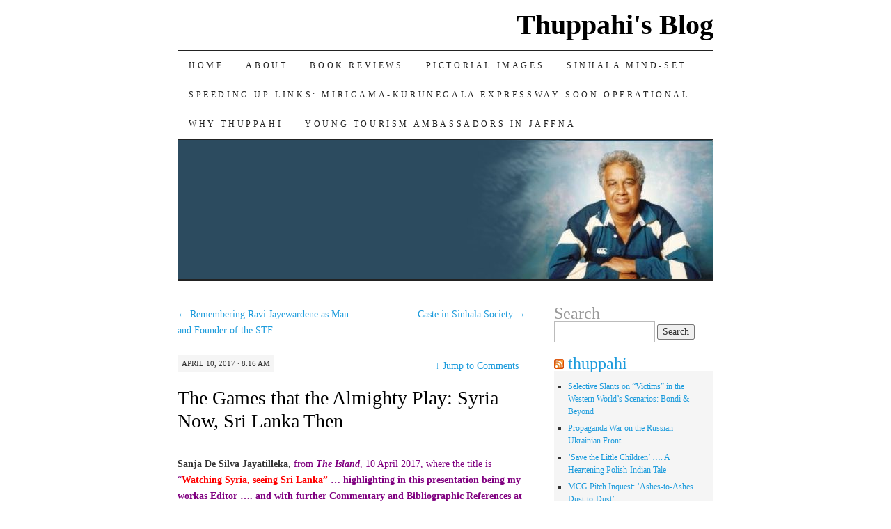

--- FILE ---
content_type: text/html; charset=UTF-8
request_url: https://thuppahis.com/2017/04/10/the-games-that-the-allmighty-play-syria-now-sri-lanka-then/
body_size: 42084
content:
<!DOCTYPE html>
<!--[if IE 7]>
<html id="ie7" lang="en-US">
<![endif]-->
<!--[if (gt IE 7) | (!IE)]><!-->
<html lang="en-US">
<!--<![endif]-->
<head>
<meta charset="UTF-8" />
<title>The Games that the Almighty Play: Syria Now, Sri Lanka Then | Thuppahi&#039;s Blog</title>
<link rel="profile" href="http://gmpg.org/xfn/11" />
<link rel="pingback" href="https://thuppahis.com/xmlrpc.php" />
<meta name='robots' content='max-image-preview:large' />
<link rel='dns-prefetch' href='//secure.gravatar.com' />
<link rel='dns-prefetch' href='//stats.wp.com' />
<link rel='dns-prefetch' href='//widgets.wp.com' />
<link rel='dns-prefetch' href='//jetpack.wordpress.com' />
<link rel='dns-prefetch' href='//s0.wp.com' />
<link rel='dns-prefetch' href='//public-api.wordpress.com' />
<link rel='dns-prefetch' href='//0.gravatar.com' />
<link rel='dns-prefetch' href='//1.gravatar.com' />
<link rel='dns-prefetch' href='//2.gravatar.com' />
<link rel='preconnect' href='//i0.wp.com' />
<link rel='preconnect' href='//c0.wp.com' />
<link rel="alternate" type="application/rss+xml" title="Thuppahi&#039;s Blog &raquo; Feed" href="https://thuppahis.com/feed/" />
<link rel="alternate" type="application/rss+xml" title="Thuppahi&#039;s Blog &raquo; Comments Feed" href="https://thuppahis.com/comments/feed/" />
<link rel="alternate" type="application/rss+xml" title="Thuppahi&#039;s Blog &raquo; The Games that the Almighty Play: Syria Now, Sri Lanka Then Comments Feed" href="https://thuppahis.com/2017/04/10/the-games-that-the-allmighty-play-syria-now-sri-lanka-then/feed/" />
<link rel="alternate" title="oEmbed (JSON)" type="application/json+oembed" href="https://thuppahis.com/wp-json/oembed/1.0/embed?url=https%3A%2F%2Fthuppahis.com%2F2017%2F04%2F10%2Fthe-games-that-the-allmighty-play-syria-now-sri-lanka-then%2F" />
<link rel="alternate" title="oEmbed (XML)" type="text/xml+oembed" href="https://thuppahis.com/wp-json/oembed/1.0/embed?url=https%3A%2F%2Fthuppahis.com%2F2017%2F04%2F10%2Fthe-games-that-the-allmighty-play-syria-now-sri-lanka-then%2F&#038;format=xml" />
<link rel='stylesheet' id='all-css-b37a377871b325b0b68a5f251b0d74ae' href='https://thuppahis.com/_static/??-eJyNUNtOwzAM/SGyqAJ1T4iXSXwAH4DSxEpNkziqnZX9PS7dhLiONx/b52Iv1XgqAkVsbqamFrGwXaqnzKM9Qgk0W9eEshNBbwVexWQI6MyCIYIYllMCtp6VtnXWnZ3im+VD/KIcm8IB5miHhinYC5typaKLvHV+o3saEvmJLRafWlDmAaqGhOJRwSMdXAgn+7SpbhbJCfC3QDJC1pWKyc+0/O36AlKdn2ym0M5p85a1DexnrIJUjE5dMlqcxz9M/2uQcIIrn/hK4dHNEN6vX0ss8RrzWX9omTxq6kSR+BPYZSyrwkO+7/b9vuv727vuDaS91jc=' type='text/css' media='all' />
<style id='wp-img-auto-sizes-contain-inline-css'>
img:is([sizes=auto i],[sizes^="auto," i]){contain-intrinsic-size:3000px 1500px}
/*# sourceURL=wp-img-auto-sizes-contain-inline-css */
</style>
<style id='wp-emoji-styles-inline-css'>

	img.wp-smiley, img.emoji {
		display: inline !important;
		border: none !important;
		box-shadow: none !important;
		height: 1em !important;
		width: 1em !important;
		margin: 0 0.07em !important;
		vertical-align: -0.1em !important;
		background: none !important;
		padding: 0 !important;
	}
/*# sourceURL=wp-emoji-styles-inline-css */
</style>
<style id='wp-block-library-inline-css'>
:root{--wp-block-synced-color:#7a00df;--wp-block-synced-color--rgb:122,0,223;--wp-bound-block-color:var(--wp-block-synced-color);--wp-editor-canvas-background:#ddd;--wp-admin-theme-color:#007cba;--wp-admin-theme-color--rgb:0,124,186;--wp-admin-theme-color-darker-10:#006ba1;--wp-admin-theme-color-darker-10--rgb:0,107,160.5;--wp-admin-theme-color-darker-20:#005a87;--wp-admin-theme-color-darker-20--rgb:0,90,135;--wp-admin-border-width-focus:2px}@media (min-resolution:192dpi){:root{--wp-admin-border-width-focus:1.5px}}.wp-element-button{cursor:pointer}:root .has-very-light-gray-background-color{background-color:#eee}:root .has-very-dark-gray-background-color{background-color:#313131}:root .has-very-light-gray-color{color:#eee}:root .has-very-dark-gray-color{color:#313131}:root .has-vivid-green-cyan-to-vivid-cyan-blue-gradient-background{background:linear-gradient(135deg,#00d084,#0693e3)}:root .has-purple-crush-gradient-background{background:linear-gradient(135deg,#34e2e4,#4721fb 50%,#ab1dfe)}:root .has-hazy-dawn-gradient-background{background:linear-gradient(135deg,#faaca8,#dad0ec)}:root .has-subdued-olive-gradient-background{background:linear-gradient(135deg,#fafae1,#67a671)}:root .has-atomic-cream-gradient-background{background:linear-gradient(135deg,#fdd79a,#004a59)}:root .has-nightshade-gradient-background{background:linear-gradient(135deg,#330968,#31cdcf)}:root .has-midnight-gradient-background{background:linear-gradient(135deg,#020381,#2874fc)}:root{--wp--preset--font-size--normal:16px;--wp--preset--font-size--huge:42px}.has-regular-font-size{font-size:1em}.has-larger-font-size{font-size:2.625em}.has-normal-font-size{font-size:var(--wp--preset--font-size--normal)}.has-huge-font-size{font-size:var(--wp--preset--font-size--huge)}:root .has-text-align-center{text-align:center}:root .has-text-align-left{text-align:left}:root .has-text-align-right{text-align:right}.has-fit-text{white-space:nowrap!important}#end-resizable-editor-section{display:none}.aligncenter{clear:both}.items-justified-left{justify-content:flex-start}.items-justified-center{justify-content:center}.items-justified-right{justify-content:flex-end}.items-justified-space-between{justify-content:space-between}.screen-reader-text{word-wrap:normal!important;border:0;clip-path:inset(50%);height:1px;margin:-1px;overflow:hidden;padding:0;position:absolute;width:1px}.screen-reader-text:focus{background-color:#ddd;clip-path:none;color:#444;display:block;font-size:1em;height:auto;left:5px;line-height:normal;padding:15px 23px 14px;text-decoration:none;top:5px;width:auto;z-index:100000}html :where(.has-border-color){border-style:solid}html :where([style*=border-top-color]){border-top-style:solid}html :where([style*=border-right-color]){border-right-style:solid}html :where([style*=border-bottom-color]){border-bottom-style:solid}html :where([style*=border-left-color]){border-left-style:solid}html :where([style*=border-width]){border-style:solid}html :where([style*=border-top-width]){border-top-style:solid}html :where([style*=border-right-width]){border-right-style:solid}html :where([style*=border-bottom-width]){border-bottom-style:solid}html :where([style*=border-left-width]){border-left-style:solid}html :where(img[class*=wp-image-]){height:auto;max-width:100%}:where(figure){margin:0 0 1em}html :where(.is-position-sticky){--wp-admin--admin-bar--position-offset:var(--wp-admin--admin-bar--height,0px)}@media screen and (max-width:600px){html :where(.is-position-sticky){--wp-admin--admin-bar--position-offset:0px}}
.has-text-align-justify{text-align:justify;}

/*# sourceURL=wp-block-library-inline-css */
</style><link rel='stylesheet' id='all-css-390c0b5b4d6ed867456b39d10853ecfd' href='https://thuppahis.com/_static/??-eJytzMEKgzAMgOEXmss2UXcZe5a0lljM2pC0FN/ewQ67i8efH74mnc+phFRAuFJMBlS/6YISuBp5BisbBwPH2a8dR6eoG5DmKr919WaXdtARVCRFWU6wloBzTPSX3p/XfRr7YXzchucO1HBY8g==' type='text/css' media='all' />
<style id='global-styles-inline-css'>
:root{--wp--preset--aspect-ratio--square: 1;--wp--preset--aspect-ratio--4-3: 4/3;--wp--preset--aspect-ratio--3-4: 3/4;--wp--preset--aspect-ratio--3-2: 3/2;--wp--preset--aspect-ratio--2-3: 2/3;--wp--preset--aspect-ratio--16-9: 16/9;--wp--preset--aspect-ratio--9-16: 9/16;--wp--preset--color--black: #000000;--wp--preset--color--cyan-bluish-gray: #abb8c3;--wp--preset--color--white: #ffffff;--wp--preset--color--pale-pink: #f78da7;--wp--preset--color--vivid-red: #cf2e2e;--wp--preset--color--luminous-vivid-orange: #ff6900;--wp--preset--color--luminous-vivid-amber: #fcb900;--wp--preset--color--light-green-cyan: #7bdcb5;--wp--preset--color--vivid-green-cyan: #00d084;--wp--preset--color--pale-cyan-blue: #8ed1fc;--wp--preset--color--vivid-cyan-blue: #0693e3;--wp--preset--color--vivid-purple: #9b51e0;--wp--preset--gradient--vivid-cyan-blue-to-vivid-purple: linear-gradient(135deg,rgb(6,147,227) 0%,rgb(155,81,224) 100%);--wp--preset--gradient--light-green-cyan-to-vivid-green-cyan: linear-gradient(135deg,rgb(122,220,180) 0%,rgb(0,208,130) 100%);--wp--preset--gradient--luminous-vivid-amber-to-luminous-vivid-orange: linear-gradient(135deg,rgb(252,185,0) 0%,rgb(255,105,0) 100%);--wp--preset--gradient--luminous-vivid-orange-to-vivid-red: linear-gradient(135deg,rgb(255,105,0) 0%,rgb(207,46,46) 100%);--wp--preset--gradient--very-light-gray-to-cyan-bluish-gray: linear-gradient(135deg,rgb(238,238,238) 0%,rgb(169,184,195) 100%);--wp--preset--gradient--cool-to-warm-spectrum: linear-gradient(135deg,rgb(74,234,220) 0%,rgb(151,120,209) 20%,rgb(207,42,186) 40%,rgb(238,44,130) 60%,rgb(251,105,98) 80%,rgb(254,248,76) 100%);--wp--preset--gradient--blush-light-purple: linear-gradient(135deg,rgb(255,206,236) 0%,rgb(152,150,240) 100%);--wp--preset--gradient--blush-bordeaux: linear-gradient(135deg,rgb(254,205,165) 0%,rgb(254,45,45) 50%,rgb(107,0,62) 100%);--wp--preset--gradient--luminous-dusk: linear-gradient(135deg,rgb(255,203,112) 0%,rgb(199,81,192) 50%,rgb(65,88,208) 100%);--wp--preset--gradient--pale-ocean: linear-gradient(135deg,rgb(255,245,203) 0%,rgb(182,227,212) 50%,rgb(51,167,181) 100%);--wp--preset--gradient--electric-grass: linear-gradient(135deg,rgb(202,248,128) 0%,rgb(113,206,126) 100%);--wp--preset--gradient--midnight: linear-gradient(135deg,rgb(2,3,129) 0%,rgb(40,116,252) 100%);--wp--preset--font-size--small: 13px;--wp--preset--font-size--medium: 20px;--wp--preset--font-size--large: 36px;--wp--preset--font-size--x-large: 42px;--wp--preset--font-family--albert-sans: 'Albert Sans', sans-serif;--wp--preset--font-family--alegreya: Alegreya, serif;--wp--preset--font-family--arvo: Arvo, serif;--wp--preset--font-family--bodoni-moda: 'Bodoni Moda', serif;--wp--preset--font-family--bricolage-grotesque: 'Bricolage Grotesque', sans-serif;--wp--preset--font-family--cabin: Cabin, sans-serif;--wp--preset--font-family--chivo: Chivo, sans-serif;--wp--preset--font-family--commissioner: Commissioner, sans-serif;--wp--preset--font-family--cormorant: Cormorant, serif;--wp--preset--font-family--courier-prime: 'Courier Prime', monospace;--wp--preset--font-family--crimson-pro: 'Crimson Pro', serif;--wp--preset--font-family--dm-mono: 'DM Mono', monospace;--wp--preset--font-family--dm-sans: 'DM Sans', sans-serif;--wp--preset--font-family--dm-serif-display: 'DM Serif Display', serif;--wp--preset--font-family--domine: Domine, serif;--wp--preset--font-family--eb-garamond: 'EB Garamond', serif;--wp--preset--font-family--epilogue: Epilogue, sans-serif;--wp--preset--font-family--fahkwang: Fahkwang, sans-serif;--wp--preset--font-family--figtree: Figtree, sans-serif;--wp--preset--font-family--fira-sans: 'Fira Sans', sans-serif;--wp--preset--font-family--fjalla-one: 'Fjalla One', sans-serif;--wp--preset--font-family--fraunces: Fraunces, serif;--wp--preset--font-family--gabarito: Gabarito, system-ui;--wp--preset--font-family--ibm-plex-mono: 'IBM Plex Mono', monospace;--wp--preset--font-family--ibm-plex-sans: 'IBM Plex Sans', sans-serif;--wp--preset--font-family--ibarra-real-nova: 'Ibarra Real Nova', serif;--wp--preset--font-family--instrument-serif: 'Instrument Serif', serif;--wp--preset--font-family--inter: Inter, sans-serif;--wp--preset--font-family--josefin-sans: 'Josefin Sans', sans-serif;--wp--preset--font-family--jost: Jost, sans-serif;--wp--preset--font-family--libre-baskerville: 'Libre Baskerville', serif;--wp--preset--font-family--libre-franklin: 'Libre Franklin', sans-serif;--wp--preset--font-family--literata: Literata, serif;--wp--preset--font-family--lora: Lora, serif;--wp--preset--font-family--merriweather: Merriweather, serif;--wp--preset--font-family--montserrat: Montserrat, sans-serif;--wp--preset--font-family--newsreader: Newsreader, serif;--wp--preset--font-family--noto-sans-mono: 'Noto Sans Mono', sans-serif;--wp--preset--font-family--nunito: Nunito, sans-serif;--wp--preset--font-family--open-sans: 'Open Sans', sans-serif;--wp--preset--font-family--overpass: Overpass, sans-serif;--wp--preset--font-family--pt-serif: 'PT Serif', serif;--wp--preset--font-family--petrona: Petrona, serif;--wp--preset--font-family--piazzolla: Piazzolla, serif;--wp--preset--font-family--playfair-display: 'Playfair Display', serif;--wp--preset--font-family--plus-jakarta-sans: 'Plus Jakarta Sans', sans-serif;--wp--preset--font-family--poppins: Poppins, sans-serif;--wp--preset--font-family--raleway: Raleway, sans-serif;--wp--preset--font-family--roboto: Roboto, sans-serif;--wp--preset--font-family--roboto-slab: 'Roboto Slab', serif;--wp--preset--font-family--rubik: Rubik, sans-serif;--wp--preset--font-family--rufina: Rufina, serif;--wp--preset--font-family--sora: Sora, sans-serif;--wp--preset--font-family--source-sans-3: 'Source Sans 3', sans-serif;--wp--preset--font-family--source-serif-4: 'Source Serif 4', serif;--wp--preset--font-family--space-mono: 'Space Mono', monospace;--wp--preset--font-family--syne: Syne, sans-serif;--wp--preset--font-family--texturina: Texturina, serif;--wp--preset--font-family--urbanist: Urbanist, sans-serif;--wp--preset--font-family--work-sans: 'Work Sans', sans-serif;--wp--preset--spacing--20: 0.44rem;--wp--preset--spacing--30: 0.67rem;--wp--preset--spacing--40: 1rem;--wp--preset--spacing--50: 1.5rem;--wp--preset--spacing--60: 2.25rem;--wp--preset--spacing--70: 3.38rem;--wp--preset--spacing--80: 5.06rem;--wp--preset--shadow--natural: 6px 6px 9px rgba(0, 0, 0, 0.2);--wp--preset--shadow--deep: 12px 12px 50px rgba(0, 0, 0, 0.4);--wp--preset--shadow--sharp: 6px 6px 0px rgba(0, 0, 0, 0.2);--wp--preset--shadow--outlined: 6px 6px 0px -3px rgb(255, 255, 255), 6px 6px rgb(0, 0, 0);--wp--preset--shadow--crisp: 6px 6px 0px rgb(0, 0, 0);}:where(.is-layout-flex){gap: 0.5em;}:where(.is-layout-grid){gap: 0.5em;}body .is-layout-flex{display: flex;}.is-layout-flex{flex-wrap: wrap;align-items: center;}.is-layout-flex > :is(*, div){margin: 0;}body .is-layout-grid{display: grid;}.is-layout-grid > :is(*, div){margin: 0;}:where(.wp-block-columns.is-layout-flex){gap: 2em;}:where(.wp-block-columns.is-layout-grid){gap: 2em;}:where(.wp-block-post-template.is-layout-flex){gap: 1.25em;}:where(.wp-block-post-template.is-layout-grid){gap: 1.25em;}.has-black-color{color: var(--wp--preset--color--black) !important;}.has-cyan-bluish-gray-color{color: var(--wp--preset--color--cyan-bluish-gray) !important;}.has-white-color{color: var(--wp--preset--color--white) !important;}.has-pale-pink-color{color: var(--wp--preset--color--pale-pink) !important;}.has-vivid-red-color{color: var(--wp--preset--color--vivid-red) !important;}.has-luminous-vivid-orange-color{color: var(--wp--preset--color--luminous-vivid-orange) !important;}.has-luminous-vivid-amber-color{color: var(--wp--preset--color--luminous-vivid-amber) !important;}.has-light-green-cyan-color{color: var(--wp--preset--color--light-green-cyan) !important;}.has-vivid-green-cyan-color{color: var(--wp--preset--color--vivid-green-cyan) !important;}.has-pale-cyan-blue-color{color: var(--wp--preset--color--pale-cyan-blue) !important;}.has-vivid-cyan-blue-color{color: var(--wp--preset--color--vivid-cyan-blue) !important;}.has-vivid-purple-color{color: var(--wp--preset--color--vivid-purple) !important;}.has-black-background-color{background-color: var(--wp--preset--color--black) !important;}.has-cyan-bluish-gray-background-color{background-color: var(--wp--preset--color--cyan-bluish-gray) !important;}.has-white-background-color{background-color: var(--wp--preset--color--white) !important;}.has-pale-pink-background-color{background-color: var(--wp--preset--color--pale-pink) !important;}.has-vivid-red-background-color{background-color: var(--wp--preset--color--vivid-red) !important;}.has-luminous-vivid-orange-background-color{background-color: var(--wp--preset--color--luminous-vivid-orange) !important;}.has-luminous-vivid-amber-background-color{background-color: var(--wp--preset--color--luminous-vivid-amber) !important;}.has-light-green-cyan-background-color{background-color: var(--wp--preset--color--light-green-cyan) !important;}.has-vivid-green-cyan-background-color{background-color: var(--wp--preset--color--vivid-green-cyan) !important;}.has-pale-cyan-blue-background-color{background-color: var(--wp--preset--color--pale-cyan-blue) !important;}.has-vivid-cyan-blue-background-color{background-color: var(--wp--preset--color--vivid-cyan-blue) !important;}.has-vivid-purple-background-color{background-color: var(--wp--preset--color--vivid-purple) !important;}.has-black-border-color{border-color: var(--wp--preset--color--black) !important;}.has-cyan-bluish-gray-border-color{border-color: var(--wp--preset--color--cyan-bluish-gray) !important;}.has-white-border-color{border-color: var(--wp--preset--color--white) !important;}.has-pale-pink-border-color{border-color: var(--wp--preset--color--pale-pink) !important;}.has-vivid-red-border-color{border-color: var(--wp--preset--color--vivid-red) !important;}.has-luminous-vivid-orange-border-color{border-color: var(--wp--preset--color--luminous-vivid-orange) !important;}.has-luminous-vivid-amber-border-color{border-color: var(--wp--preset--color--luminous-vivid-amber) !important;}.has-light-green-cyan-border-color{border-color: var(--wp--preset--color--light-green-cyan) !important;}.has-vivid-green-cyan-border-color{border-color: var(--wp--preset--color--vivid-green-cyan) !important;}.has-pale-cyan-blue-border-color{border-color: var(--wp--preset--color--pale-cyan-blue) !important;}.has-vivid-cyan-blue-border-color{border-color: var(--wp--preset--color--vivid-cyan-blue) !important;}.has-vivid-purple-border-color{border-color: var(--wp--preset--color--vivid-purple) !important;}.has-vivid-cyan-blue-to-vivid-purple-gradient-background{background: var(--wp--preset--gradient--vivid-cyan-blue-to-vivid-purple) !important;}.has-light-green-cyan-to-vivid-green-cyan-gradient-background{background: var(--wp--preset--gradient--light-green-cyan-to-vivid-green-cyan) !important;}.has-luminous-vivid-amber-to-luminous-vivid-orange-gradient-background{background: var(--wp--preset--gradient--luminous-vivid-amber-to-luminous-vivid-orange) !important;}.has-luminous-vivid-orange-to-vivid-red-gradient-background{background: var(--wp--preset--gradient--luminous-vivid-orange-to-vivid-red) !important;}.has-very-light-gray-to-cyan-bluish-gray-gradient-background{background: var(--wp--preset--gradient--very-light-gray-to-cyan-bluish-gray) !important;}.has-cool-to-warm-spectrum-gradient-background{background: var(--wp--preset--gradient--cool-to-warm-spectrum) !important;}.has-blush-light-purple-gradient-background{background: var(--wp--preset--gradient--blush-light-purple) !important;}.has-blush-bordeaux-gradient-background{background: var(--wp--preset--gradient--blush-bordeaux) !important;}.has-luminous-dusk-gradient-background{background: var(--wp--preset--gradient--luminous-dusk) !important;}.has-pale-ocean-gradient-background{background: var(--wp--preset--gradient--pale-ocean) !important;}.has-electric-grass-gradient-background{background: var(--wp--preset--gradient--electric-grass) !important;}.has-midnight-gradient-background{background: var(--wp--preset--gradient--midnight) !important;}.has-small-font-size{font-size: var(--wp--preset--font-size--small) !important;}.has-medium-font-size{font-size: var(--wp--preset--font-size--medium) !important;}.has-large-font-size{font-size: var(--wp--preset--font-size--large) !important;}.has-x-large-font-size{font-size: var(--wp--preset--font-size--x-large) !important;}.has-albert-sans-font-family{font-family: var(--wp--preset--font-family--albert-sans) !important;}.has-alegreya-font-family{font-family: var(--wp--preset--font-family--alegreya) !important;}.has-arvo-font-family{font-family: var(--wp--preset--font-family--arvo) !important;}.has-bodoni-moda-font-family{font-family: var(--wp--preset--font-family--bodoni-moda) !important;}.has-bricolage-grotesque-font-family{font-family: var(--wp--preset--font-family--bricolage-grotesque) !important;}.has-cabin-font-family{font-family: var(--wp--preset--font-family--cabin) !important;}.has-chivo-font-family{font-family: var(--wp--preset--font-family--chivo) !important;}.has-commissioner-font-family{font-family: var(--wp--preset--font-family--commissioner) !important;}.has-cormorant-font-family{font-family: var(--wp--preset--font-family--cormorant) !important;}.has-courier-prime-font-family{font-family: var(--wp--preset--font-family--courier-prime) !important;}.has-crimson-pro-font-family{font-family: var(--wp--preset--font-family--crimson-pro) !important;}.has-dm-mono-font-family{font-family: var(--wp--preset--font-family--dm-mono) !important;}.has-dm-sans-font-family{font-family: var(--wp--preset--font-family--dm-sans) !important;}.has-dm-serif-display-font-family{font-family: var(--wp--preset--font-family--dm-serif-display) !important;}.has-domine-font-family{font-family: var(--wp--preset--font-family--domine) !important;}.has-eb-garamond-font-family{font-family: var(--wp--preset--font-family--eb-garamond) !important;}.has-epilogue-font-family{font-family: var(--wp--preset--font-family--epilogue) !important;}.has-fahkwang-font-family{font-family: var(--wp--preset--font-family--fahkwang) !important;}.has-figtree-font-family{font-family: var(--wp--preset--font-family--figtree) !important;}.has-fira-sans-font-family{font-family: var(--wp--preset--font-family--fira-sans) !important;}.has-fjalla-one-font-family{font-family: var(--wp--preset--font-family--fjalla-one) !important;}.has-fraunces-font-family{font-family: var(--wp--preset--font-family--fraunces) !important;}.has-gabarito-font-family{font-family: var(--wp--preset--font-family--gabarito) !important;}.has-ibm-plex-mono-font-family{font-family: var(--wp--preset--font-family--ibm-plex-mono) !important;}.has-ibm-plex-sans-font-family{font-family: var(--wp--preset--font-family--ibm-plex-sans) !important;}.has-ibarra-real-nova-font-family{font-family: var(--wp--preset--font-family--ibarra-real-nova) !important;}.has-instrument-serif-font-family{font-family: var(--wp--preset--font-family--instrument-serif) !important;}.has-inter-font-family{font-family: var(--wp--preset--font-family--inter) !important;}.has-josefin-sans-font-family{font-family: var(--wp--preset--font-family--josefin-sans) !important;}.has-jost-font-family{font-family: var(--wp--preset--font-family--jost) !important;}.has-libre-baskerville-font-family{font-family: var(--wp--preset--font-family--libre-baskerville) !important;}.has-libre-franklin-font-family{font-family: var(--wp--preset--font-family--libre-franklin) !important;}.has-literata-font-family{font-family: var(--wp--preset--font-family--literata) !important;}.has-lora-font-family{font-family: var(--wp--preset--font-family--lora) !important;}.has-merriweather-font-family{font-family: var(--wp--preset--font-family--merriweather) !important;}.has-montserrat-font-family{font-family: var(--wp--preset--font-family--montserrat) !important;}.has-newsreader-font-family{font-family: var(--wp--preset--font-family--newsreader) !important;}.has-noto-sans-mono-font-family{font-family: var(--wp--preset--font-family--noto-sans-mono) !important;}.has-nunito-font-family{font-family: var(--wp--preset--font-family--nunito) !important;}.has-open-sans-font-family{font-family: var(--wp--preset--font-family--open-sans) !important;}.has-overpass-font-family{font-family: var(--wp--preset--font-family--overpass) !important;}.has-pt-serif-font-family{font-family: var(--wp--preset--font-family--pt-serif) !important;}.has-petrona-font-family{font-family: var(--wp--preset--font-family--petrona) !important;}.has-piazzolla-font-family{font-family: var(--wp--preset--font-family--piazzolla) !important;}.has-playfair-display-font-family{font-family: var(--wp--preset--font-family--playfair-display) !important;}.has-plus-jakarta-sans-font-family{font-family: var(--wp--preset--font-family--plus-jakarta-sans) !important;}.has-poppins-font-family{font-family: var(--wp--preset--font-family--poppins) !important;}.has-raleway-font-family{font-family: var(--wp--preset--font-family--raleway) !important;}.has-roboto-font-family{font-family: var(--wp--preset--font-family--roboto) !important;}.has-roboto-slab-font-family{font-family: var(--wp--preset--font-family--roboto-slab) !important;}.has-rubik-font-family{font-family: var(--wp--preset--font-family--rubik) !important;}.has-rufina-font-family{font-family: var(--wp--preset--font-family--rufina) !important;}.has-sora-font-family{font-family: var(--wp--preset--font-family--sora) !important;}.has-source-sans-3-font-family{font-family: var(--wp--preset--font-family--source-sans-3) !important;}.has-source-serif-4-font-family{font-family: var(--wp--preset--font-family--source-serif-4) !important;}.has-space-mono-font-family{font-family: var(--wp--preset--font-family--space-mono) !important;}.has-syne-font-family{font-family: var(--wp--preset--font-family--syne) !important;}.has-texturina-font-family{font-family: var(--wp--preset--font-family--texturina) !important;}.has-urbanist-font-family{font-family: var(--wp--preset--font-family--urbanist) !important;}.has-work-sans-font-family{font-family: var(--wp--preset--font-family--work-sans) !important;}
/*# sourceURL=global-styles-inline-css */
</style>

<style id='classic-theme-styles-inline-css'>
/*! This file is auto-generated */
.wp-block-button__link{color:#fff;background-color:#32373c;border-radius:9999px;box-shadow:none;text-decoration:none;padding:calc(.667em + 2px) calc(1.333em + 2px);font-size:1.125em}.wp-block-file__button{background:#32373c;color:#fff;text-decoration:none}
/*# sourceURL=/wp-includes/css/classic-themes.min.css */
</style>
<link rel='stylesheet' id='dashicons-css' href='https://thuppahis.com/wp-includes/css/dashicons.min.css?ver=6.9' media='all' />
<style id='jetpack-global-styles-frontend-style-inline-css'>
:root { --font-headings: unset; --font-base: unset; --font-headings-default: -apple-system,BlinkMacSystemFont,"Segoe UI",Roboto,Oxygen-Sans,Ubuntu,Cantarell,"Helvetica Neue",sans-serif; --font-base-default: -apple-system,BlinkMacSystemFont,"Segoe UI",Roboto,Oxygen-Sans,Ubuntu,Cantarell,"Helvetica Neue",sans-serif;}
/*# sourceURL=jetpack-global-styles-frontend-style-inline-css */
</style>
<script type="text/javascript" id="jetpack-mu-wpcom-settings-js-before">
/* <![CDATA[ */
var JETPACK_MU_WPCOM_SETTINGS = {"assetsUrl":"https://thuppahis.com/wp-content/mu-plugins/wpcomsh/jetpack_vendor/automattic/jetpack-mu-wpcom/src/build/"};
//# sourceURL=jetpack-mu-wpcom-settings-js-before
/* ]]> */
</script>
<link rel="https://api.w.org/" href="https://thuppahis.com/wp-json/" /><link rel="alternate" title="JSON" type="application/json" href="https://thuppahis.com/wp-json/wp/v2/posts/24903" /><link rel="EditURI" type="application/rsd+xml" title="RSD" href="https://thuppahis.com/xmlrpc.php?rsd" />

<link rel="canonical" href="https://thuppahis.com/2017/04/10/the-games-that-the-allmighty-play-syria-now-sri-lanka-then/" />
<link rel='shortlink' href='https://wp.me/pIVCr-6tF' />
	<style>img#wpstats{display:none}</style>
		<meta name="description" content="Sanja De Silva Jayatilleka, from The Island, 10 April 2017, where the title is &quot;Watching Syria, seeing Sri Lanka&quot; ... highlighting in this presentation being my workas Editor .... and with further Commentary and Bibliographic References at the end It was not easy to watch the proceedings on Friday April 7 that the UN Security&hellip;" />
<link rel="amphtml" href="https://thuppahis.com/2017/04/10/the-games-that-the-allmighty-play-syria-now-sri-lanka-then/amp/">
<!-- Jetpack Open Graph Tags -->
<meta property="og:type" content="article" />
<meta property="og:title" content="The Games that the Almighty Play: Syria Now, Sri Lanka Then" />
<meta property="og:url" content="https://thuppahis.com/2017/04/10/the-games-that-the-allmighty-play-syria-now-sri-lanka-then/" />
<meta property="og:description" content="Sanja De Silva Jayatilleka, from The Island, 10 April 2017, where the title is &#8220;Watching Syria, seeing Sri Lanka&#8221; &#8230; highlighting in this presentation being my workas Editor &amp;#8230…" />
<meta property="article:published_time" content="2017-04-10T08:16:45+00:00" />
<meta property="article:modified_time" content="2017-04-11T00:16:30+00:00" />
<meta property="og:site_name" content="Thuppahi&#039;s Blog" />
<meta property="og:image" content="https://thuppahis.com/wp-content/uploads/2017/04/miliband-and-mr.jpg" />
<meta property="og:image:width" content="468" />
<meta property="og:image:height" content="286" />
<meta property="og:image:alt" content="" />
<meta property="og:locale" content="en_US" />
<meta name="twitter:text:title" content="The Games that the Almighty Play: Syria Now, Sri Lanka Then" />
<meta name="twitter:image" content="https://thuppahis.com/wp-content/uploads/2017/04/milibandat-m-farm.jpg?w=144" />
<meta name="twitter:card" content="summary" />

<!-- End Jetpack Open Graph Tags -->
<link rel="icon" href="https://i0.wp.com/thuppahis.com/wp-content/uploads/2025/03/cropped-Battery-Barge-pic-by-Dharshana-Jayawardena.webp?fit=32%2C32&#038;ssl=1" sizes="32x32" />
<link rel="icon" href="https://i0.wp.com/thuppahis.com/wp-content/uploads/2025/03/cropped-Battery-Barge-pic-by-Dharshana-Jayawardena.webp?fit=192%2C192&#038;ssl=1" sizes="192x192" />
<link rel="apple-touch-icon" href="https://i0.wp.com/thuppahis.com/wp-content/uploads/2025/03/cropped-Battery-Barge-pic-by-Dharshana-Jayawardena.webp?fit=180%2C180&#038;ssl=1" />
<meta name="msapplication-TileImage" content="https://i0.wp.com/thuppahis.com/wp-content/uploads/2025/03/cropped-Battery-Barge-pic-by-Dharshana-Jayawardena.webp?fit=270%2C270&#038;ssl=1" />
<link rel='stylesheet' id='all-css-aeb80c34c266141dc7248f3196b9e184' href='https://thuppahis.com/_static/??-eJyFjUsOgzAMRC8EmJ/oqupRELhWZQixFSfk+qULFixQt/PmzWQtUXwkH0Fd+rA3WCjqhCuM7BFmJ7gaWGalUKFZke+NTd7JkQFOQZKRO0F5Bv8GLpdpNgyskeVo7Ez5Z7+2Z/MY+rruhq79AidwR08=' type='text/css' media='all' />
</head>

<body class="wp-singular post-template-default single single-post postid-24903 single-format-standard wp-theme-pilcrow two-column content-sidebar color-light">
<div id="container" class="hfeed">
	<div id="page" class="blog">
		<div id="header">
						<div id="site-title">
				<span>
					<a href="https://thuppahis.com/" title="Thuppahi&#039;s Blog" rel="home">Thuppahi&#039;s Blog</a>
				</span>
			</div>

			<div id="nav" role="navigation">
			  				<div class="skip-link screen-reader-text"><a href="#content" title="Skip to content">Skip to content</a></div>
								<div class="menu"><ul>
<li ><a href="https://thuppahis.com/">Home</a></li><li class="page_item page-item-2"><a href="https://thuppahis.com/about/">About</a></li>
<li class="page_item page-item-415"><a href="https://thuppahis.com/book-reviews/">Book Reviews</a></li>
<li class="page_item page-item-2496"><a href="https://thuppahis.com/pictorial-images/">Pictorial Images</a></li>
<li class="page_item page-item-97"><a href="https://thuppahis.com/the-sinhala-mind-set/">Sinhala Mind-Set</a></li>
<li class="page_item page-item-50407"><a href="https://thuppahis.com/speeding-up-links-mirigama-kurunegala-expressway-soon-operational/">Speeding Up Links: Mirigama-Kurunegala Expressway Soon Operational</a></li>
<li class="page_item page-item-129"><a href="https://thuppahis.com/why-thuppahi/">Why Thuppahi</a></li>
<li class="page_item page-item-33577"><a href="https://thuppahis.com/young-tourism-ambassadors-in-jaffna/">Young Tourism Ambassadors in Jaffna</a></li>
</ul></div>
			</div><!-- #nav -->

			<div id="pic">
				<a href="https://thuppahis.com/" rel="home">
										<img src="https://thuppahis.com/wp-content/uploads/2009/12/rugger.jpg" width="770" height="200" alt="" />
								</a>
			</div><!-- #pic -->
		</div><!-- #header -->

		<div id="content-box">

<div id="content-container">
	<div id="content" role="main">

	
<div id="nav-above" class="navigation">
	<div class="nav-previous"><a href="https://thuppahis.com/2017/04/09/remembering-ravi-jayewardene-as-man-and-founder-of-the-stf/" rel="prev"><span class="meta-nav">&larr;</span> Remembering Ravi Jayewardene as Man and Founder of the STF</a></div>
	<div class="nav-next"><a href="https://thuppahis.com/2017/04/10/caste-in-sinhala-society/" rel="next">Caste in Sinhala Society <span class="meta-nav">&rarr;</span></a></div>
</div><!-- #nav-above -->

<div id="post-24903" class="post-24903 post type-post status-publish format-standard hentry category-accountability category-american-imperialism category-authoritarian-regimes category-british-imperialism category-centre-periphery-relations category-disparagement category-eelam category-foreign-policy category-governance category-historical-interpretation category-human-rights category-indian-ocean-politics category-landscape-wondrous category-left-politics category-legal-issues category-life-stories category-ltte category-military-strategy category-news-fabrication category-political-discourse category-power-politics category-rajapaksa-regime category-responsibility-to-protect-or-r2p category-sinhala-tamil-relations category-slanted-reportage category-sri-lankan-society category-tamil-civilians category-tamil-refugees category-terrorism category-the-imaginary-and-the-real category-vengeance category-war-reportage category-world-events-processes">
	<div class="entry-meta">

		April 10, 2017 &middot; 8:16 am	</div><!-- .entry-meta -->

		<div class="jump"><a href="https://thuppahis.com/2017/04/10/the-games-that-the-allmighty-play-syria-now-sri-lanka-then/#comments"><span class="meta-nav">&darr; </span>Jump to Comments</a></div>
	<h1 class="entry-title"><a href="https://thuppahis.com/2017/04/10/the-games-that-the-allmighty-play-syria-now-sri-lanka-then/" rel="bookmark">The Games that the Almighty Play: Syria Now, Sri Lanka Then</a></h1>
	<div class="entry entry-content">
		<p><strong>Sanja De Silva Jayatilleka</strong>, <span style="color:#800080;">from <strong><em>The Island</em></strong>, 10 April 2017, where the title is &#8220;</span><span style="color:#ff0000;"><strong>Watching Syria, seeing Sri Lanka&#8221; <span style="color:#800080;">&#8230; highlighting in this presentation being my workas Editor &#8230;. and with further Commentary and Bibliographic References at the end</span></strong></span></p>
<p>It was not easy to watch the proceedings on Friday April 7 that the UN Security Council’s emergency ‘open session’ on Syria without thinking of Sri Lanka, although the actual circumstances of the UN’s engagement with the two countries are very different. <strong>Only one thing seemed alarmingly similar. It seemed like a set up. </strong>US Ambassador Nikki Haley’s dramatic gesture of holding up photographs of chemical-gassed children only served to bring to mind the now famous theatrical display of a vial of anthrax by US Secretary of State Colin Powell at the same venue to warn the Council of the imminent danger that lay before the world from WMDs in Iraq.</p>
<div id="attachment_24908" style="width: 310px" class="wp-caption alignnone"><a href="https://i0.wp.com/thuppahis.com/wp-content/uploads/2017/04/syria-onecnn.jpg?ssl=1"><img data-recalc-dims="1" fetchpriority="high" decoding="async" aria-describedby="caption-attachment-24908" data-attachment-id="24908" data-permalink="https://thuppahis.com/2017/04/10/the-games-that-the-allmighty-play-syria-now-sri-lanka-then/syria-onecnn/" data-orig-file="https://i0.wp.com/thuppahis.com/wp-content/uploads/2017/04/syria-onecnn.jpg?fit=980%2C552&amp;ssl=1" data-orig-size="980,552" data-comments-opened="1" data-image-meta="{&quot;aperture&quot;:&quot;0&quot;,&quot;credit&quot;:&quot;STRINGER&quot;,&quot;camera&quot;:&quot;&quot;,&quot;caption&quot;:&quot;Image #: 24024242    Pigeons lie on the ground after dying from what activists say is the use of chemical weapons by forces loyal to President Bashar Al-Assad in the Damascus suburbs of Arbeen August 24, 2013. Picture taken August 24, 2013. REUTERS/Ammar Dar (SYRIA - Tags: POLITICS CIVIL UNREST CONFLICT ANIMALS TPX IMAGES OF THE DAY)       REUTERS /STRINGER /LANDOV&quot;,&quot;created_timestamp&quot;:&quot;0&quot;,&quot;copyright&quot;:&quot;&quot;,&quot;focal_length&quot;:&quot;0&quot;,&quot;iso&quot;:&quot;0&quot;,&quot;shutter_speed&quot;:&quot;0&quot;,&quot;title&quot;:&quot;&quot;,&quot;orientation&quot;:&quot;1&quot;}" data-image-title="syria one=CNN" data-image-description="" data-image-caption="&lt;p&gt;Image #: 24024242    Pigeons lie on the ground after dying from what activists say is the use of chemical weapons by forces loyal to President Bashar Al-Assad in the Damascus suburbs of Arbeen August 24, 2013. Picture taken August 24, 2013. REUTERS/Ammar Dar (SYRIA &amp;#8211; Tags: POLITICS CIVIL UNREST CONFLICT ANIMALS TPX IMAGES OF THE DAY)       REUTERS /STRINGER /LANDOV&lt;/p&gt;
" data-medium-file="https://i0.wp.com/thuppahis.com/wp-content/uploads/2017/04/syria-onecnn.jpg?fit=300%2C169&amp;ssl=1" data-large-file="https://i0.wp.com/thuppahis.com/wp-content/uploads/2017/04/syria-onecnn.jpg?fit=500%2C282&amp;ssl=1" class="size-medium wp-image-24908" src="https://i0.wp.com/thuppahis.com/wp-content/uploads/2017/04/syria-onecnn.jpg?resize=300%2C169&#038;ssl=1" alt="" width="300" height="169" /></a><p id="caption-attachment-24908" class="wp-caption-text"><span style="color:#ff00ff;">Image #: 24024242 Pigeons lie on the ground after dying from what activists say is the use of chemical weapons by forces loyal to President Bashar Al-Assad in the Damascus suburbs of Arbeen August 24, 2013. Picture taken August 24, 2013. REUTERS/Ammar Dar (SYRIA &#8211; Tags: POLITICS CIVIL UNREST CONFLICT ANIMALS TPX IMAGES OF THE DAY) REUTERS /STRINGER /LANDOV</span></p></div>
<p><span id="more-24903"></span></p>
<p><a href="https://i0.wp.com/thuppahis.com/wp-content/uploads/2017/04/syria-22.jpg?ssl=1"><img data-recalc-dims="1" decoding="async" data-attachment-id="24906" data-permalink="https://thuppahis.com/2017/04/10/the-games-that-the-allmighty-play-syria-now-sri-lanka-then/syria-22/" data-orig-file="https://i0.wp.com/thuppahis.com/wp-content/uploads/2017/04/syria-22.jpg?fit=267%2C189&amp;ssl=1" data-orig-size="267,189" data-comments-opened="1" data-image-meta="{&quot;aperture&quot;:&quot;0&quot;,&quot;credit&quot;:&quot;&quot;,&quot;camera&quot;:&quot;&quot;,&quot;caption&quot;:&quot;&quot;,&quot;created_timestamp&quot;:&quot;0&quot;,&quot;copyright&quot;:&quot;&quot;,&quot;focal_length&quot;:&quot;0&quot;,&quot;iso&quot;:&quot;0&quot;,&quot;shutter_speed&quot;:&quot;0&quot;,&quot;title&quot;:&quot;&quot;,&quot;orientation&quot;:&quot;0&quot;}" data-image-title="syria 22-" data-image-description="" data-image-caption="" data-medium-file="https://i0.wp.com/thuppahis.com/wp-content/uploads/2017/04/syria-22.jpg?fit=267%2C189&amp;ssl=1" data-large-file="https://i0.wp.com/thuppahis.com/wp-content/uploads/2017/04/syria-22.jpg?fit=267%2C189&amp;ssl=1" class="alignnone size-full wp-image-24906" src="https://i0.wp.com/thuppahis.com/wp-content/uploads/2017/04/syria-22.jpg?resize=267%2C189&#038;ssl=1" alt="" width="267" height="189" /></a><a href="https://i0.wp.com/thuppahis.com/wp-content/uploads/2017/04/syria-33.jpg?ssl=1"><img data-recalc-dims="1" decoding="async" data-attachment-id="24907" data-permalink="https://thuppahis.com/2017/04/10/the-games-that-the-allmighty-play-syria-now-sri-lanka-then/syria-33/" data-orig-file="https://i0.wp.com/thuppahis.com/wp-content/uploads/2017/04/syria-33.jpg?fit=700%2C394&amp;ssl=1" data-orig-size="700,394" data-comments-opened="1" data-image-meta="{&quot;aperture&quot;:&quot;0&quot;,&quot;credit&quot;:&quot;&quot;,&quot;camera&quot;:&quot;&quot;,&quot;caption&quot;:&quot;&quot;,&quot;created_timestamp&quot;:&quot;0&quot;,&quot;copyright&quot;:&quot;&quot;,&quot;focal_length&quot;:&quot;0&quot;,&quot;iso&quot;:&quot;0&quot;,&quot;shutter_speed&quot;:&quot;0&quot;,&quot;title&quot;:&quot;&quot;,&quot;orientation&quot;:&quot;0&quot;}" data-image-title="syria 33" data-image-description="" data-image-caption="" data-medium-file="https://i0.wp.com/thuppahis.com/wp-content/uploads/2017/04/syria-33.jpg?fit=300%2C169&amp;ssl=1" data-large-file="https://i0.wp.com/thuppahis.com/wp-content/uploads/2017/04/syria-33.jpg?fit=500%2C281&amp;ssl=1" class="alignnone size-medium wp-image-24907" src="https://i0.wp.com/thuppahis.com/wp-content/uploads/2017/04/syria-33.jpg?resize=300%2C169&#038;ssl=1" alt="" width="300" height="169" /></a></p>
<p>It was only a matter of time before one of the members would hold up a photograph of that particular shameful attempt, and so it happened at the hands of the Bolivian Ambassador/Permanent Representative Sacha Lorenty who proved that there are still good men left in the world, taking on every irrational argument by the West,and quoting his President Evo Morales’ condemnation of the US strike on Syria, even though Bolivia had no dog in this fight. He stood up for the principles that all those Security Council members had signed up to.</p>
<p>The Russian Deputy Ambassador inevitably referred to the 2003 ‘Anthrax episode’ as well, since the Security Council session’s target for verbal recriminations by US, UK and France was more Russia than Syria. He made it a point to warn Britain not to even try to get into a war in the Middle East because in that part of the world they remember, he said, Britain’s colonial hypocrisy.</p>
<p>Ambassador Nikki Haley, new to diplomacy, and apparently new to due process, insisted that &#8220;while the Syrian regime is responsible for the chemical weapons attack, it is not the only guilty party.&#8221; Really? <strong>Had the UN completed its investigations?”</strong>  It hadn’t. Is the new world order ‘Post-UN’ as well as ‘Post-Truth’? She continued: &#8220;The Iranian government bears a heavy responsibility. It has propped up and shielded Syria’s brutal dictator for years.&#8221; Oh please. In this digital age where information (including about past decades) flows freely, <strong>when it comes to propping up brutal dictators, which country comes to mind first?</strong></p>
<p>The Bolivian ambassador helpfully reminded the Security Council about the overthrow of Allende in Chile and the training, sponsorship and support to brutal military juntas throughout Latin America. Add to that the more recent practice of propping up ‘moderate rebels’ who then turn into moderate terrorists.</p>
<p>Is this looking like an improved way of conducting international relations? Could this become the new norm? Aren’t we lucky that the world is increasingly multipolar? And bless those vetoes! Listening to the UK Permanent Representative’s outrage and indignation at Russia for blocking sanctions on Syria, <strong>one had to wonder if the UN was not to play any role at all, except to provide the room, the table and chairs for the Western Big Powers to indulge in their prejudgments while bullying the rest into compliance.</strong></p>
<p>Russia was in the process of negotiating a resolution for a credible investigation to gather facts about what actually happened in Idlib, Syria, when the Trump attack took place. Isn’t an impartial UN investigation necessary anymore? <strong>As the Bolivian Ambassador explained at the media stakeout at the UN on April 7th, the Security Council could not be expected to accept without question the findings of the intelligence agencies of those states that were opposed to the Syrian regime.</strong></p>
<p>The US missile attack flouted a number of provisions in international law. The Security Council is meant to prevent threats to international peace and security. And here were three of the five permanent members cheering on the violation of the sovereignty of another country and verbally carpet bombing Russia for not agreeing with them.</p>
<p><strong>No sane person would condone chemical attacks. Not even after the most powerful state in the world set a terrible example in the in the 1960s and 1970s in a failed attempt to bring a poor Asian state to heel</strong>. Whatever the colour of the chemical agent (sorry, defoliant), the perpetrators need to be stopped, once they are properly identified. But all within agreed norms and standards. I daresay UN standards. I would go further: those who have been recognized as past perpetrators could even be made to apologize and compensate the victims. That would surely stop future miscreants.</p>
<p>Was the US missile attack on Syria meant to be R2P? That requires sanction from the Security Council. It wasn’t even sought. It was completely unilateral. Take a bow, President Trump.</p>
<p>It’s frightening how similar this is turning out to be to like the story line of the ongoing Season Six of the TV series ‘Homeland’ (with Claire Dane as Carrie Mathieson and Mandy Patinkin as Saul Berenson). The plot is scarily simple. The newly elected President tries to go independent of the ‘Deep State’. The Deep State carries out false flag attacks. The President tries valiantly to resist the pressure from the media and more personal threats from the Security Establishment with the help of dissenting elements within it. But she seems doomed to failure and the Deep State destined to win. As on TV, so in life. (The US version is an adaptation of an original Israeli TV series and book.)</p>
<p><strong>Sri Lanka faced similarly outraged diplomats from the West in 2009. The then British FM was particularly passionate, flying across to the US in April 2009 to lobby then Secretary of State Hillary Clinton. It was later discovered that Minister Miliband had ‘electoral compulsions’ which drove this effort, when his top aide admitted this to a ranking US diplomat in London who cabled it to Washington (the world read it courtesy WikiLeaks).</strong></p>
<p>Seeing how the West brings <a href="https://thuppahis.com/2017/01/03/hrw-in-syria-and-sri-lanka-moral-fervour-generating-political-blindness-and-partisanship/">in its full arsenal</a> including its control of global media into play to support its interests, the unqualified thwarting of their concerted efforts to put Sri Lanka in the dock at the UN in Geneva in 2009 for its victorious war against LTTE terrorism, is a singular achievement. I can hardly believe now, that nearly two thirds of the UNHRC voted with Sri Lanka, despite the West’s best efforts, including the personal involvement of the powerful Secretary of State and future presidential candidate, Hillary Clinton.</p>
<p><strong><a href="https://i0.wp.com/thuppahis.com/wp-content/uploads/2017/04/cluster-sl.jpg?ssl=1"><img data-recalc-dims="1" loading="lazy" decoding="async" data-attachment-id="24909" data-permalink="https://thuppahis.com/2017/04/10/the-games-that-the-allmighty-play-syria-now-sri-lanka-then/cluster-sl/" data-orig-file="https://i0.wp.com/thuppahis.com/wp-content/uploads/2017/04/cluster-sl.jpg?fit=336%2C150&amp;ssl=1" data-orig-size="336,150" data-comments-opened="1" data-image-meta="{&quot;aperture&quot;:&quot;0&quot;,&quot;credit&quot;:&quot;&quot;,&quot;camera&quot;:&quot;&quot;,&quot;caption&quot;:&quot;&quot;,&quot;created_timestamp&quot;:&quot;0&quot;,&quot;copyright&quot;:&quot;&quot;,&quot;focal_length&quot;:&quot;0&quot;,&quot;iso&quot;:&quot;0&quot;,&quot;shutter_speed&quot;:&quot;0&quot;,&quot;title&quot;:&quot;&quot;,&quot;orientation&quot;:&quot;0&quot;}" data-image-title="cluster SL" data-image-description="" data-image-caption="" data-medium-file="https://i0.wp.com/thuppahis.com/wp-content/uploads/2017/04/cluster-sl.jpg?fit=300%2C134&amp;ssl=1" data-large-file="https://i0.wp.com/thuppahis.com/wp-content/uploads/2017/04/cluster-sl.jpg?fit=336%2C150&amp;ssl=1" class="alignnone size-medium wp-image-24909" src="https://i0.wp.com/thuppahis.com/wp-content/uploads/2017/04/cluster-sl.jpg?resize=300%2C134&#038;ssl=1" alt="" width="300" height="134" /></a></strong></p>
<p><strong>Since then we have seen the West’s escalation on the Sri Lanka issue at the UNHRC, imposing resolution after resolution requiring War Crimes related inquires, first on a hapless postwar Rajapaksa administration </strong><strong>without a clue as to how to respond to the combined onslaught from Human Rights lobbies</strong><strong>,</strong> Diaspora groups, and powerful states which later included our neighbour India, and then on the new Yahapalana administration which laps up every indignity with relish.</p>
<p>Viewing the live TV coverage of the April 7th debate on Syria at the UNSC, it looked like hypocrisy has now evolved to even greater heights (or descended to even greater depths) in those very same powers who are attempting to discredit Sri Lanka’s war of reunification of this island, a third of which was under separatist terrorists. The unilateral missile attack by the US on a sovereign country while resolutions were being negotiated at the UN and peace talks were on-going in Geneva, was hailed by Western allies for being ‘restrained’. That makes it alright then.</p>
<p><strong>This is the level of cynicism that Sri Lanka will face at every UN forum from those influential countries, with regard to Sri Lanka’s war against the LTTE</strong>. With a &#8220;Unity&#8221; government intent on being seen as compliant in the extreme to all comers, embracing every hypocritical suggestion as to the methods and modalities of investigation, undermining our own existing judicial mechanisms, what are our chances?</p>
<p>Are there people in Sri Lanka’s diplomatic service capable of defending Sri Lanka’s armed forces from this travesty that is ongoing, and worse planned for it in those forums? If there are, would they be willing to be sacked for their pains?</p>
<p><strong>   ***   ***</strong></p>
<h3><span style="color:#ff0000;"><strong>A COMMENT: FIVE NOTES, by Michael Roberts</strong></span></h3>
<ol>
<li>While David Miliband may have been directed in part by constituency politics (Sanja’s reading), I think this emphasis can be overstated. I affirm in conjecture that he was moved by liberal radical thinking arising from his Jewish background and Leftist leanings. His father Ralph Miliband was one of the key forces behind the <em>New Left Review</em> and his British public-school upbringing would have encouraged liberal humanist thinking. There are <a href="https://thuppahis.com/2011/06/27/people-of-righteousness-target-sri-lanka/">strong currents of righteousness</a> in the Western world today inspiring all sorts of investigations –with some bearing an air of inquisition. I find some of the moral fervour to be one-eyed in its determinations. It was with similar fervor that Radhika Coomaraswamy sundered our friendship in her knee-jerk response to my criticism of Gordon Weiss, John Dowd and others.<strong>**</strong></li>
<li>Apart from rushing to USA, Miliband and Kouchner descended on Sri Lanka and <a href="https://www.colombotelegraph.com/index.php/a-bout-at-chandrikawewa-29th-april-2009-miliband-kouchner-vs-mahinda-rajapaksa/">tried to browbeat President Mahinda Rajapaksa</a>. Here Rajapaksa stood firm and acted cleverly in setting up the meeting at Chandrikawewa. … …………………and Yes, you are right Sanja to cane the Rajapaksa administration for their foreign policy efforts – stemming in part from terrible appointments and permitting schemers such as Sajjin Vaas Gunawardena to interfere with activity from the master bedroom behind the portals.<a href="https://i0.wp.com/thuppahis.com/wp-content/uploads/2017/04/milibandat-m-farm.jpg?ssl=1"><img data-recalc-dims="1" loading="lazy" decoding="async" data-attachment-id="24912" data-permalink="https://thuppahis.com/2017/04/10/the-games-that-the-allmighty-play-syria-now-sri-lanka-then/milibandat-m-farm-2/" data-orig-file="https://i0.wp.com/thuppahis.com/wp-content/uploads/2017/04/milibandat-m-farm.jpg?fit=259%2C194&amp;ssl=1" data-orig-size="259,194" data-comments-opened="1" data-image-meta="{&quot;aperture&quot;:&quot;0&quot;,&quot;credit&quot;:&quot;&quot;,&quot;camera&quot;:&quot;&quot;,&quot;caption&quot;:&quot;&quot;,&quot;created_timestamp&quot;:&quot;0&quot;,&quot;copyright&quot;:&quot;&quot;,&quot;focal_length&quot;:&quot;0&quot;,&quot;iso&quot;:&quot;0&quot;,&quot;shutter_speed&quot;:&quot;0&quot;,&quot;title&quot;:&quot;&quot;,&quot;orientation&quot;:&quot;0&quot;}" data-image-title="Milibandat M-farm" data-image-description="" data-image-caption="" data-medium-file="https://i0.wp.com/thuppahis.com/wp-content/uploads/2017/04/milibandat-m-farm.jpg?fit=259%2C194&amp;ssl=1" data-large-file="https://i0.wp.com/thuppahis.com/wp-content/uploads/2017/04/milibandat-m-farm.jpg?fit=259%2C194&amp;ssl=1" class="alignnone size-medium wp-image-24912" src="https://i0.wp.com/thuppahis.com/wp-content/uploads/2017/04/milibandat-m-farm.jpg?resize=259%2C194&#038;ssl=1" alt="" width="259" height="194" /></a><span style="color:#ff00ff;"><span style="color:#ff00ff;"> <strong>Miliband at Manik Farm before the met with Mahinda R &#8212; the intensity of visage says it all perhaps &#8230; </strong></span></span>
<p><div id="attachment_24911" style="width: 310px" class="wp-caption alignnone"><a href="https://i0.wp.com/thuppahis.com/wp-content/uploads/2017/04/miliband-and-mr.jpg?ssl=1"><img data-recalc-dims="1" loading="lazy" decoding="async" aria-describedby="caption-attachment-24911" data-attachment-id="24911" data-permalink="https://thuppahis.com/2017/04/10/the-games-that-the-allmighty-play-syria-now-sri-lanka-then/sri-lanka-britain-france-unrest-3/" data-orig-file="https://i0.wp.com/thuppahis.com/wp-content/uploads/2017/04/miliband-and-mr.jpg?fit=468%2C286&amp;ssl=1" data-orig-size="468,286" data-comments-opened="1" data-image-meta="{&quot;aperture&quot;:&quot;0&quot;,&quot;credit&quot;:&quot;AFP/Getty Images&quot;,&quot;camera&quot;:&quot;&quot;,&quot;caption&quot;:&quot;In this handout picture released by The Sri Lankan Presidential Office, French Foreign Minister Bernard Kouchner (L) looks on as his British counterpart David Miliband (C) shakes hands with Sri Lankan President Mahinda Rajapaksa (R) as they arrive for a meeting at Ambilipitiyasits on April 29, 2009.   British foreign minister David Miliband and his French counterpart Bernard Kouchner who are in Sri Lanka for a one-day visit have failed to secure an agreement from Sri Lanka to end an offensive against Tamil rebels and allow humanitarian access to civilians trapped by the fighting.    AFP PHOTO/HO/Sri Lankan Presidential office   RESTRICTED TO EDITORIAL USE    GETTY OUT (Photo credit should read HO/AFP/Getty Images)&quot;,&quot;created_timestamp&quot;:&quot;1241042940&quot;,&quot;copyright&quot;:&quot;&quot;,&quot;focal_length&quot;:&quot;0&quot;,&quot;iso&quot;:&quot;0&quot;,&quot;shutter_speed&quot;:&quot;0&quot;,&quot;title&quot;:&quot;SRI LANKA-BRITAIN-FRANCE-UNREST&quot;,&quot;orientation&quot;:&quot;0&quot;}" data-image-title="SRI LANKA-BRITAIN-FRANCE-UNREST" data-image-description="" data-image-caption="&lt;p&gt;In this handout picture released by The Sri Lankan Presidential Office, French Foreign Minister Bernard Kouchner (L) looks on as his British counterpart David Miliband (C) shakes hands with Sri Lankan President Mahinda Rajapaksa (R) as they arrive for a meeting at Ambilipitiyasits on April 29, 2009.   British foreign minister David Miliband and his French counterpart Bernard Kouchner who are in Sri Lanka for a one-day visit have failed to secure an agreement from Sri Lanka to end an offensive against Tamil rebels and allow humanitarian access to civilians trapped by the fighting.    AFP PHOTO/HO/Sri Lankan Presidential office   RESTRICTED TO EDITORIAL USE    GETTY OUT (Photo credit should read HO/AFP/Getty Images)&lt;/p&gt;
" data-medium-file="https://i0.wp.com/thuppahis.com/wp-content/uploads/2017/04/miliband-and-mr.jpg?fit=300%2C183&amp;ssl=1" data-large-file="https://i0.wp.com/thuppahis.com/wp-content/uploads/2017/04/miliband-and-mr.jpg?fit=468%2C286&amp;ssl=1" class="size-medium wp-image-24911" src="https://i0.wp.com/thuppahis.com/wp-content/uploads/2017/04/miliband-and-mr.jpg?resize=300%2C183&#038;ssl=1" alt="" width="300" height="183" /></a><p id="caption-attachment-24911" class="wp-caption-text"><strong><span style="color:#ff00ff;">In this handout picture released by The Sri Lankan Presidential Office, French Foreign Minister Bernard Kouchner (L) looks on as his British counterpart David Miliband (C) shakes hands with Sri Lankan President Mahinda Rajapaksa (R) as they arrive for a meeting at Ambilipitiyasits on April 29, 2009. British foreign minister David Miliband and his French counterpart Bernard Kouchner who are in Sri Lanka for a one-day visit have failed to secure an agreement from Sri Lanka to end an offensive against Tamil rebels and allow humanitarian access to civilians trapped by the fighting. AFP PHOTO/HO/Sri Lankan Presidential office RESTRICTED TO EDITORIAL USE GETTY OUT (Photo credit should read HO/AFP/Getty Images)</span></strong></p></div></li>
<li>Apart from a well-coordinated and wide-ranging campaign beginning in mid-2008 by LTTE personnel and diaspora lobbies to present a picture of an “impending humanitarian catastrophe,” <strong>in the early months of 2009 the LTTE also acted cleverly to paint the GSL forces in a cruel light</strong>. At least three subterfuges were coined. Their artillery and mortars were directed to fire at their own civilians in one of the so-called No Fire Zones at night –as indicated by one of the Tamil priests in the trapped populace reporting directly to the US Embassy (see Ambassador – Washington,,,,, in Wkileaks). C2. Because the First NFZ was immediately north of the A35 road from Paranthan to the coast and the UN supply convoy was parked in an area called “The Hub’ immediately abutting that road, on the night of 22<sup>nd</sup> January (or 23<sup>rd</sup>) the<br />
Tigers deployed mobile artillery from the road to fire at the SL Army positions …. And then quickly moved away. The SL Army responded with calibrated return fire –with some shells hitting the Hub area. This is a conjecture on my part, but a hypothesis that has to be taken note of when evaluating Gordon Weiss’s high dudgeon and indictment on this count (see <em>The Cage,</em> chap 00). <strong>C3</strong>. Both at the international and local level Tiger personnel and sympathetic supporters presented accusations that the GSL forces were using chemicals and “cluster bombs.” They circulated fragments of data and images to support their case. One of those who bought into this “evidence” was a friend of mine in Melbourne, Lionel Bopage, a former JVP leader of the 1970s. Clearly, his Leftist leanings and moral positioning induced him to seize upon this evidencc, even though he has, like me, no expertise on this type of issue. Ideology often trumps pragmatics. Like Miliband. Like Bopage. However, this weakness cannot be directed at Allan Postan, a technical expert in the UN Development Agency involved in mine-clearing in Sri Lanka who in 2012—yes 2012!!! &#8212; <a href="http://www.bbc.com/news/world-asia-17861187">accused the GSL forces of deploying cluster bombs during the war</a>. However, he seems to have relied on photographs to reach this verdict &#8212; an argument invariably seized on by Charles Havilland of the BBC (who has the distinction of being categorized within the “<a href="https://thuppahis.com/2013/12/08/bbc-blind-misreading-the-tamil-tiger-strategy-of-international-blackmail-2008-13/">BBC Blind</a>” personnel in one of my articles). <a href="https://i0.wp.com/thuppahis.com/wp-content/uploads/2017/04/cluster-bombs-getty.jpg?ssl=1"><img data-recalc-dims="1" loading="lazy" decoding="async" data-attachment-id="24910" data-permalink="https://thuppahis.com/2017/04/10/the-games-that-the-allmighty-play-syria-now-sri-lanka-then/cluster-bombs-getty/" data-orig-file="https://i0.wp.com/thuppahis.com/wp-content/uploads/2017/04/cluster-bombs-getty.jpg?fit=612%2C405&amp;ssl=1" data-orig-size="612,405" data-comments-opened="1" data-image-meta="{&quot;aperture&quot;:&quot;0&quot;,&quot;credit&quot;:&quot;&quot;,&quot;camera&quot;:&quot;&quot;,&quot;caption&quot;:&quot;&quot;,&quot;created_timestamp&quot;:&quot;0&quot;,&quot;copyright&quot;:&quot;&quot;,&quot;focal_length&quot;:&quot;0&quot;,&quot;iso&quot;:&quot;0&quot;,&quot;shutter_speed&quot;:&quot;0&quot;,&quot;title&quot;:&quot;&quot;,&quot;orientation&quot;:&quot;0&quot;}" data-image-title="cluster bombs -getty" data-image-description="" data-image-caption="" data-medium-file="https://i0.wp.com/thuppahis.com/wp-content/uploads/2017/04/cluster-bombs-getty.jpg?fit=300%2C199&amp;ssl=1" data-large-file="https://i0.wp.com/thuppahis.com/wp-content/uploads/2017/04/cluster-bombs-getty.jpg?fit=500%2C331&amp;ssl=1" class="alignnone size-medium wp-image-24910" src="https://i0.wp.com/thuppahis.com/wp-content/uploads/2017/04/cluster-bombs-getty.jpg?resize=300%2C199&#038;ssl=1" alt="" width="300" height="199" /></a><strong><span style="color:#ff00ff;"> a cluster bomb&#8211;Getty</span></strong></li>
<li>Even the more discerning authors in the UTHR team under Rajan Hoole were induced by tales from Tamil civilians to suggest that the GSL has used chemical weapons –a charge that is comprehensively dismissed by Gerald Peiris (2014).</li>
<li>I stress here that in one of his despatches (09 COLOMBO412<em>)</em> the US Ambassador Blake noted that “both ICRC and the Indian Ambassador reported that their medical teams treating wounded have come across no evidence of CW or phosphorous use. ….. “. Note that early February and 9<sup>th</sup> May 2009 over 6000 sick and injured patients were transported from the Last Redoubt of the LTTE by the ICRC and SL Navy working together. If there were people with marks of chemical weapons or cluster bombs the Tigers would have slipped a few into those they chose for these “medivac” evacuations; and the Indian doctors (several of them Tamil) at Pulmoddai would have spotted the evidence of this form of damage.</li>
</ol>
<h3><span style="color:#ff0000;"><strong>SELECT BIBLIOGRAPHY</strong></span></h3>
<p><span style="color:#0000ff;"><strong>Citizen Silva</strong> </span> 2013 “<a href="https://thuppahis.com/2013/01/16/the-use-of-cluster-bombs-in-sri-lanka-fiction-rather-than-fact/">The Use of Cluster Bombs in Sri Lanka: Fiction rather than Fact</a>,” ….. <a href="http://www.scribd.com/doc/92760423/The-Use-of-Cluster-Bombs-in-Sri-Lanka-Fact-or-Fiction.%C2%A0">http://www.scribd.com/doc/92760423/The-Use-of-Cluster-Bombs-in-Sri-Lanka-Fact-or-Fiction. </a></p>
<p><span style="color:#0000ff;"><strong>De Havilland, Charles</strong> </span>2012 “Cluster bombs found in Sri Lanka, UN expert says,” 26 April 2012, <a href="http://www.bbc.com/news/world-asia-17861187" rel="nofollow">http://www.bbc.com/news/world-asia-17861187</a></p>
<p><strong><span style="color:#0000ff;">Peiris, Gerald</span> </strong>2014 “<a href="https://thuppahis.com/2014/01/30/striving-for-evidence-of-war-crimes-cluster-bombs-and-other-dud-weaponry/">Striving for Evidence of War Crimes: “Cluster Bombs” and Other Dud Weaponry</a>,” 30 January 2014, ………………………………………… <a href="https://thuppahis.com/2014/01/30/striving-for-evidence-of-war-crimes-cluster-bombs-and-other-dud-weaponry/">https://thuppahis.com/2014/01/30/striving-for-evidence-of-war-crimes-cluster-bombs-and-other-dud-weaponry/</a></p>
<p><span style="color:#0000ff;"><strong>Ranga Jayasuriya</strong>:</span> “The Fanciful Logic ICG’s War Crime Report,” 23 May 2010,</p>
<p><span style="color:#0000ff;"><strong>Jennifer Oriel:</strong></span> &#8220;<strong><span style="color:#ff0000;">Reckless West could unleash Jihadist Hell in Syria,</span></strong>&#8221; <em>The Australian</em>, 10 April 2017, <a href="http://www.theaustralian.com.au/opinion/columnists/jennifer-oriel/reckless-west-could-unleash-jihadist-hell-in-syria/news-story/923cc11081a9905fa668b7eb552cc228" rel="nofollow">http://www.theaustralian.com.au/opinion/columnists/jennifer-oriel/reckless-west-could-unleash-jihadist-hell-in-syria/news-story/923cc11081a9905fa668b7eb552cc228</a></p>
<h3><span style="color:#ff0000;"><strong>ESSAYs from MY PEN, Michael R</strong></span></h3>
<p>“<strong>Dilemmas at War’s End: Thoughts on Hard Realities,”</strong> 10 Feb. 2009, <a href="http://groundviews.org/2009/02/10/dilemmas-at-wars-end-thoughts-on-hard-realities/">http://groundviews.org/2009/02/10/dilemmas-at-wars-end-thoughts-on-hard-realities/</a>, rep. in Roberts, <em>Fire and Storm, </em>Colombo: Vijitha Yapa Publications, pp. 267-74.</p>
<p><strong>“Dilemma’s at War’s End: Clarifications and Counter-offensive,”</strong> <a href="http://www.groundviews.org/">www. groundviews.org</a>, rep. in Roberts, <em>Fire and Storm, </em>Colombo: Vijitha Yapa Publications, pp. 275-87.</p>
<p><strong>“People of Righteousness march on Sri Lanka,”</strong> <em>The Island</em>, 22 June 2011 and <a href="https://thuppahis.com/2011/06/27/people-of-righteousness-target-sri-lanka/">https://thuppahis.com/2011/06/27/people-of-righteousness-target-sri-lanka/</a></p>
<p><strong>“Reading “devastation”: Botham, CMJ, Ban Ki-Moon,”</strong> 10 June2011 <a href="https://thuppahis.com/2011/06/10/reading-%E2%80%9Cdevastation%E2%80%9D-botham-cmj-ban-ki-moon/">https://thuppahis.com/2011/06/10/reading-%E2%80%9Cdevastation%E2%80%9D-botham-cmj-ban-ki-moon/</a></p>
<p><strong>“Amnesty International reveals its Flawed Tunnel-Vision in Sri Lanka in 2009,”</strong> 10 Aug. 2011, <a href="https://thuppahis.com/2011/08/10/amnesty-international-reveals-its-flawed-tunnel-vision-on-sri-lanka-in-2009/">https://thuppahis.com/2011/08/10/amnesty-international-reveals-its-flawed-tunnel-vision-on-sri-lanka-in-2009/</a></p>
<p><strong>“The Tamil Death Toll in Early 2009: A Misleading Count by Rohan Gunaratna,”</strong> 23 November 2011, <a href="http://transcurrents.com/news-views/archives/6285">http://transcurrents.com/news-views/archives/6285</a>.</p>
<p><strong>“The Torture Scene in “Killing Fields” and Gordon Weiss,” </strong>9 January 2012, <a href="https://thuppahis.com/2012/01/09/the-torture-scene-in-killing-fields-and-gordon-weiss/">https://thuppahis.com/2012/01/09/the-torture-scene-in-killing-fields-and-gordon-weiss/</a></p>
<p><strong><span style="color:#ff0000;">“<a style="color:#ff0000;" href="https://thuppahis.com/2014/11/05/triuth-journalism-marie-colvin-hoist-on-her-own-petard/">Truth Journalism? Marie Colvin hoist on her own Petard</a></span>,”</strong> 5 November 2014, <a href="https://thuppahis.com/2014/11/05/triuth-journalism-marie-colvin-hoist-on-her-own-petard/">https://thuppahis.com/2014/11/05/triuth-journalism-marie-colvin-hoist-on-her-own-petard/</a></p>
<p>“<strong>The War in Sri Lanka and Post-War Propaganda,”</strong> <strong>18 November 2014</strong>, <a href="https://thuppahis.com/2014/11/18/the-war-in-sri-lanka-and-propaganda-debates/">https://thuppahis.com/2014/11/18/the-war-in-sri-lanka-and-propaganda-debates/</a> …being Memo sent to OISL with Hyperlinks and Images added</p>
<p><strong><u>“<a href="https://thuppahis.com/2014/11/18/cartographic-photographic-illustrations-in-support-of-the-memorandum-analysing-the-war-in-sri-lanka-and-propaganda-debates/">Cartographic &amp; Photographic Illustrations in support of the Memorandum Analysing the War in Sri Lanka and Its Propaganda Debates</a></u></strong><strong><u>,</u></strong><strong>”</strong> <strong>18 November 2014,</strong> <a href="https://thuppahis.com/2014/11/18/cartographic-photographic-illustrations-in-support-of-the-memorandum-analysing-the-war-in-sri-lanka-and-propaganda-debates/">https://thuppahis.com/2014/11/18/cartographic-photographic-illustrations-in-support-of-the-memorandum-analysing-the-war-in-sri-lanka-and-propaganda-debates/</a></p>
<p>“<strong>The War in Sri Lanka and Post-War Propaganda,”</strong> <strong>18 November 2014</strong>, <a href="https://thuppahis.com/2014/11/18/the-war-in-sri-lanka-and-propaganda-debates/">https://thuppahis.com/2014/11/18/the-war-in-sri-lanka-and-propaganda-debates/</a> …being Memo sent to OISL with Hyperlinks and Images added</p>
<p><strong>“A Bout at Chandrikawewa, 29th April 2009: Miliband &amp; Kouchner Vs Mahinda Rajapaksa,</strong>” 5 July 2016, …………………………………………. <a href="https://www.colombotelegraph.com/index.php/a-bout-at-chandrikawewa-29th-april-2009-miliband-kouchner-vs-mahinda-rajapaksa/"><strong>https://www.colombotelegraph.com/index.php/a-bout-at-chandrikawewa-29th-april-2009-miliband-kouchner-vs-mahinda-rajapaksa/</strong></a></p>
<p>&#8220;<strong><a href="https://thuppahis.com/2017/01/03/hrw-in-syria-and-sri-lanka-moral-fervour-generating-political-blindness-and-partisanship/" rel="bookmark">HRW in Syria and Sri Lanka: Moral Fervour generating Political Blindness and Partisanship</a></strong>,&#8221;3 January 2013, <a href="https://thuppahis.com/2017/01/03/hrw-in-syria-and-sri-lanka-moral-fervour-generating-political-blindness-and-partisanship/">https://thuppahis.com/2017/01/03/hrw-in-syria-and-sri-lanka-moral-fervour-generating-political-blindness-and-partisanship/</a></p>
<p><span style="color:#ff0000;"><strong>** Radhika’s spontaneous act constituted no problem for me. “Amen” I thought in a totally non-religious and yet determinate manner.</strong></span></p>
<div class="sharedaddy sd-sharing-enabled"><div class="robots-nocontent sd-block sd-social sd-social-icon-text sd-sharing"><h3 class="sd-title">Share this:</h3><div class="sd-content"><ul><li class="share-facebook"><a rel="nofollow noopener noreferrer"
				data-shared="sharing-facebook-24903"
				class="share-facebook sd-button share-icon"
				href="https://thuppahis.com/2017/04/10/the-games-that-the-allmighty-play-syria-now-sri-lanka-then/?share=facebook"
				target="_blank"
				aria-labelledby="sharing-facebook-24903"
				>
				<span id="sharing-facebook-24903" hidden>Click to share on Facebook (Opens in new window)</span>
				<span>Facebook</span>
			</a></li><li class="share-twitter"><a rel="nofollow noopener noreferrer"
				data-shared="sharing-twitter-24903"
				class="share-twitter sd-button share-icon"
				href="https://thuppahis.com/2017/04/10/the-games-that-the-allmighty-play-syria-now-sri-lanka-then/?share=twitter"
				target="_blank"
				aria-labelledby="sharing-twitter-24903"
				>
				<span id="sharing-twitter-24903" hidden>Click to share on X (Opens in new window)</span>
				<span>X</span>
			</a></li><li><a href="#" class="sharing-anchor sd-button share-more"><span>More</span></a></li><li class="share-end"></li></ul><div class="sharing-hidden"><div class="inner" style="display: none;"><ul><li class="share-tumblr"><a rel="nofollow noopener noreferrer"
				data-shared="sharing-tumblr-24903"
				class="share-tumblr sd-button share-icon"
				href="https://thuppahis.com/2017/04/10/the-games-that-the-allmighty-play-syria-now-sri-lanka-then/?share=tumblr"
				target="_blank"
				aria-labelledby="sharing-tumblr-24903"
				>
				<span id="sharing-tumblr-24903" hidden>Click to share on Tumblr (Opens in new window)</span>
				<span>Tumblr</span>
			</a></li><li class="share-pinterest"><a rel="nofollow noopener noreferrer"
				data-shared="sharing-pinterest-24903"
				class="share-pinterest sd-button share-icon"
				href="https://thuppahis.com/2017/04/10/the-games-that-the-allmighty-play-syria-now-sri-lanka-then/?share=pinterest"
				target="_blank"
				aria-labelledby="sharing-pinterest-24903"
				>
				<span id="sharing-pinterest-24903" hidden>Click to share on Pinterest (Opens in new window)</span>
				<span>Pinterest</span>
			</a></li><li class="share-email"><a rel="nofollow noopener noreferrer"
				data-shared="sharing-email-24903"
				class="share-email sd-button share-icon"
				href="mailto:?subject=%5BShared%20Post%5D%20The%20Games%20that%20the%20Almighty%20Play%3A%20Syria%20Now%2C%20Sri%20Lanka%20Then&#038;body=https%3A%2F%2Fthuppahis.com%2F2017%2F04%2F10%2Fthe-games-that-the-allmighty-play-syria-now-sri-lanka-then%2F&#038;share=email"
				target="_blank"
				aria-labelledby="sharing-email-24903"
				data-email-share-error-title="Do you have email set up?" data-email-share-error-text="If you&#039;re having problems sharing via email, you might not have email set up for your browser. You may need to create a new email yourself." data-email-share-nonce="3d739869a9" data-email-share-track-url="https://thuppahis.com/2017/04/10/the-games-that-the-allmighty-play-syria-now-sri-lanka-then/?share=email">
				<span id="sharing-email-24903" hidden>Click to email a link to a friend (Opens in new window)</span>
				<span>Email</span>
			</a></li><li class="share-print"><a rel="nofollow noopener noreferrer"
				data-shared="sharing-print-24903"
				class="share-print sd-button share-icon"
				href="https://thuppahis.com/2017/04/10/the-games-that-the-allmighty-play-syria-now-sri-lanka-then/#print?share=print"
				target="_blank"
				aria-labelledby="sharing-print-24903"
				>
				<span id="sharing-print-24903" hidden>Click to print (Opens in new window)</span>
				<span>Print</span>
			</a></li><li class="share-reddit"><a rel="nofollow noopener noreferrer"
				data-shared="sharing-reddit-24903"
				class="share-reddit sd-button share-icon"
				href="https://thuppahis.com/2017/04/10/the-games-that-the-allmighty-play-syria-now-sri-lanka-then/?share=reddit"
				target="_blank"
				aria-labelledby="sharing-reddit-24903"
				>
				<span id="sharing-reddit-24903" hidden>Click to share on Reddit (Opens in new window)</span>
				<span>Reddit</span>
			</a></li><li class="share-pocket"><a rel="nofollow noopener noreferrer"
				data-shared="sharing-pocket-24903"
				class="share-pocket sd-button share-icon"
				href="https://thuppahis.com/2017/04/10/the-games-that-the-allmighty-play-syria-now-sri-lanka-then/?share=pocket"
				target="_blank"
				aria-labelledby="sharing-pocket-24903"
				>
				<span id="sharing-pocket-24903" hidden>Click to share on Pocket (Opens in new window)</span>
				<span>Pocket</span>
			</a></li><li class="share-linkedin"><a rel="nofollow noopener noreferrer"
				data-shared="sharing-linkedin-24903"
				class="share-linkedin sd-button share-icon"
				href="https://thuppahis.com/2017/04/10/the-games-that-the-allmighty-play-syria-now-sri-lanka-then/?share=linkedin"
				target="_blank"
				aria-labelledby="sharing-linkedin-24903"
				>
				<span id="sharing-linkedin-24903" hidden>Click to share on LinkedIn (Opens in new window)</span>
				<span>LinkedIn</span>
			</a></li><li class="share-end"></li></ul></div></div></div></div></div><div class='sharedaddy sd-block sd-like jetpack-likes-widget-wrapper jetpack-likes-widget-unloaded' id='like-post-wrapper-10707923-24903-6957273c8723e' data-src='https://widgets.wp.com/likes/?ver=15.4-a.5#blog_id=10707923&amp;post_id=24903&amp;origin=thuppahis.com&amp;obj_id=10707923-24903-6957273c8723e' data-name='like-post-frame-10707923-24903-6957273c8723e' data-title='Like or Reblog'><h3 class="sd-title">Like this:</h3><div class='likes-widget-placeholder post-likes-widget-placeholder' style='height: 55px;'><span class='button'><span>Like</span></span> <span class="loading">Loading...</span></div><span class='sd-text-color'></span><a class='sd-link-color'></a></div>	</div><!-- .entry-content -->

	<div class="entry-links">
		<p class="comment-number"><a href="https://thuppahis.com/2017/04/10/the-games-that-the-allmighty-play-syria-now-sri-lanka-then/#comments">1 Comment</a></p>

					<p class="entry-categories tagged">Filed under <a href="https://thuppahis.com/category/accountability/" rel="category tag">accountability</a>, <a href="https://thuppahis.com/category/american-imperialism/" rel="category tag">american imperialism</a>, <a href="https://thuppahis.com/category/authoritarian-regimes/" rel="category tag">authoritarian regimes</a>, <a href="https://thuppahis.com/category/british-imperialism/" rel="category tag">British imperialism</a>, <a href="https://thuppahis.com/category/centre-periphery-relations/" rel="category tag">centre-periphery relations</a>, <a href="https://thuppahis.com/category/disparagement/" rel="category tag">disparagement</a>, <a href="https://thuppahis.com/category/eelam/" rel="category tag">Eelam</a>, <a href="https://thuppahis.com/category/foreign-policy/" rel="category tag">foreign policy</a>, <a href="https://thuppahis.com/category/governance/" rel="category tag">governance</a>, <a href="https://thuppahis.com/category/historical-interpretation/" rel="category tag">historical interpretation</a>, <a href="https://thuppahis.com/category/human-rights/" rel="category tag">human rights</a>, <a href="https://thuppahis.com/category/indian-ocean-politics/" rel="category tag">Indian Ocean politics</a>, <a href="https://thuppahis.com/category/landscape-wondrous/" rel="category tag">landscape wondrous</a>, <a href="https://thuppahis.com/category/left-politics/" rel="category tag">Left politics</a>, <a href="https://thuppahis.com/category/legal-issues/" rel="category tag">legal issues</a>, <a href="https://thuppahis.com/category/life-stories/" rel="category tag">life stories</a>, <a href="https://thuppahis.com/category/ltte/" rel="category tag">LTTE</a>, <a href="https://thuppahis.com/category/military-strategy/" rel="category tag">military strategy</a>, <a href="https://thuppahis.com/category/news-fabrication/" rel="category tag">news fabrication</a>, <a href="https://thuppahis.com/category/political-discourse/" rel="category tag">politIcal discourse</a>, <a href="https://thuppahis.com/category/power-politics/" rel="category tag">power politics</a>, <a href="https://thuppahis.com/category/rajapaksa-regime/" rel="category tag">Rajapaksa regime</a>, <a href="https://thuppahis.com/category/responsibility-to-protect-or-r2p/" rel="category tag">Responsibility to Protect or R2P</a>, <a href="https://thuppahis.com/category/sinhala-tamil-relations/" rel="category tag">Sinhala-Tamil Relations</a>, <a href="https://thuppahis.com/category/slanted-reportage/" rel="category tag">slanted reportage</a>, <a href="https://thuppahis.com/category/sri-lankan-society/" rel="category tag">sri lankan society</a>, <a href="https://thuppahis.com/category/tamil-civilians/" rel="category tag">Tamil civilians</a>, <a href="https://thuppahis.com/category/tamil-refugees/" rel="category tag">tamil refugees</a>, <a href="https://thuppahis.com/category/terrorism/" rel="category tag">terrorism</a>, <a href="https://thuppahis.com/category/the-imaginary-and-the-real/" rel="category tag">the imaginary and the real</a>, <a href="https://thuppahis.com/category/vengeance/" rel="category tag">vengeance</a>, <a href="https://thuppahis.com/category/war-reportage/" rel="category tag">war reportage</a>, <a href="https://thuppahis.com/category/world-events-processes/" rel="category tag">world events &amp; processes</a></p>
			<p class="entry-tags tagged"></p>
			</div><!-- .entry-links -->

</div><!-- #post-## -->

<div id="nav-below" class="navigation">
	<div class="nav-previous"><a href="https://thuppahis.com/2017/04/09/remembering-ravi-jayewardene-as-man-and-founder-of-the-stf/" rel="prev"><span class="meta-nav">&larr;</span> Remembering Ravi Jayewardene as Man and Founder of the STF</a></div>
	<div class="nav-next"><a href="https://thuppahis.com/2017/04/10/caste-in-sinhala-society/" rel="next">Caste in Sinhala Society <span class="meta-nav">&rarr;</span></a></div>
</div><!-- #nav-below -->


<div id="comments">

			<h3 id="comments-title" class="comment-head">
			One response to &ldquo;<em>The Games that the Almighty Play: Syria Now, Sri Lanka Then</em>&rdquo;		</h3>

		
		<ol class="comment-list">
			
		<li class="post pingback">
			<p>Pingback: <a href="https://thuppahi.wordpress.com/2018/02/12/is-sri-lanka-creating-a-dungeon-for-itself/" class="url" rel="ugc external nofollow">Is Sri Lanka creating A Dungeon for Itself? | Thuppahi&#039;s Blog</a></p>

	</li><!-- #comment-## -->
		</ol>

		
	
	
		<div id="respond" class="comment-respond">
			<h3 id="reply-title" class="comment-reply-title">Leave a Reply<small><a rel="nofollow" id="cancel-comment-reply-link" href="/2017/04/10/the-games-that-the-allmighty-play-syria-now-sri-lanka-then/#respond" style="display:none;">Cancel reply</a></small></h3>			<form id="commentform" class="comment-form">
				<iframe
					title="Comment Form"
					src="https://jetpack.wordpress.com/jetpack-comment/?blogid=10707923&#038;postid=24903&#038;comment_registration=0&#038;require_name_email=1&#038;stc_enabled=1&#038;stb_enabled=1&#038;show_avatars=1&#038;avatar_default=identicon&#038;greeting=Leave+a+Reply&#038;jetpack_comments_nonce=4b7ea5670a&#038;greeting_reply=Leave+a+Reply+to+%25s&#038;color_scheme=light&#038;lang=en_US&#038;jetpack_version=15.4-a.5&#038;iframe_unique_id=1&#038;show_cookie_consent=10&#038;has_cookie_consent=0&#038;is_current_user_subscribed=0&#038;token_key=%3Bnormal%3B&#038;sig=56fb2999b863ea8dc88552228054e42a8288bad2#parent=https%3A%2F%2Fthuppahis.com%2F2017%2F04%2F10%2Fthe-games-that-the-allmighty-play-syria-now-sri-lanka-then%2F"
											name="jetpack_remote_comment"
						style="width:100%; height: 430px; border:0;"
										class="jetpack_remote_comment"
					id="jetpack_remote_comment"
					sandbox="allow-same-origin allow-top-navigation allow-scripts allow-forms allow-popups"
				>
									</iframe>
									<!--[if !IE]><!-->
					<script>
						document.addEventListener('DOMContentLoaded', function () {
							var commentForms = document.getElementsByClassName('jetpack_remote_comment');
							for (var i = 0; i < commentForms.length; i++) {
								commentForms[i].allowTransparency = false;
								commentForms[i].scrolling = 'no';
							}
						});
					</script>
					<!--<![endif]-->
							</form>
		</div>

		
		<input type="hidden" name="comment_parent" id="comment_parent" value="" />

		
</div><!-- #comments -->

	</div><!-- #content -->
</div><!-- #container -->


	<div id="sidebar" class="widget-area" role="complementary">
				<ul class="xoxo sidebar-list">

			<li id="search-3" class="widget widget_search"><h3 class="widget-title">Search</h3><form role="search" method="get" id="searchform" class="searchform" action="https://thuppahis.com/">
				<div>
					<label class="screen-reader-text" for="s">Search for:</label>
					<input type="text" value="" name="s" id="s" />
					<input type="submit" id="searchsubmit" value="Search" />
				</div>
			</form></li><li id="rss-2" class="widget widget_rss"><h3 class="widget-title"><a class="rsswidget rss-widget-feed" href="http://thuppahi.wordpress.com"><img class="rss-widget-icon" style="border:0" width="14" height="14" src="https://thuppahis.com/wp-includes/images/rss.png" alt="RSS" loading="lazy" /></a> <a class="rsswidget rss-widget-title" href="https://thuppahis.com/">thuppahi</a></h3><ul><li><a class='rsswidget' href='https://thuppahis.com/2025/12/31/selective-slants-on-victims-in-the-western-worlds-scenarios-bondi-beyond/'>Selective Slants on “Victims” in the Western World’s Scenarios: Bondi &amp; Beyond</a></li><li><a class='rsswidget' href='https://thuppahis.com/2025/12/30/propaganda-war-on-thr-russian-ukrainian-front/'>Propaganda War on the Russian-Ukrainian Front</a></li><li><a class='rsswidget' href='https://thuppahis.com/2025/12/30/save-the-little-children-a-heartening-polish-indian-tale/'>‘Save the Little Children’ …. A Heartening Polish-Indian Tale</a></li><li><a class='rsswidget' href='https://thuppahis.com/2025/12/28/mcg-pitch-inquest-ashes-to-ashes-dust-to-dust/'>MCG Pitch Inquest: ‘Ashes-to-Ashes …. Dust-to-Dust’</a></li><li><a class='rsswidget' href='https://thuppahis.com/2025/12/28/protection-from-waste-for-adams-peak-environs/'>Protection From Waste For Adam’s Peak &amp; Environs ….</a></li><li><a class='rsswidget' href='https://thuppahis.com/2025/12/28/the-pschology-of-sacrificial-death-its-horrible-dangers-worldwide/'>The Psychology of Sacrificial Death: Its Horrible Dangers …. Worldwide</a></li><li><a class='rsswidget' href='https://thuppahis.com/2025/12/28/festive-xmas-in-nuwara-eliya-sri-lanka/'>Festive X’mas in Nuwara Eliya …. Sri Lanka</a></li><li><a class='rsswidget' href='https://thuppahis.com/2025/12/28/target-lanka-old-eelam-war-accusations-raised-again-in-uk/'>Target Lanka: Old Eelam-War Accusations Raised Again in UK</a></li><li><a class='rsswidget' href='https://thuppahis.com/2025/12/27/engaging-c-a-lorenz-an-outstanding-ceylonese/'>Engaging C.A. LORENZ …. An Outstanding Ceylonese</a></li><li><a class='rsswidget' href='https://thuppahis.com/2025/12/26/vale-ds-de-silva-encounters-partnerships/'>Vale DS de Silva: Encounters &amp; Partnerships</a></li></ul></li><li id="categories-2" class="widget widget_categories"><h3 class="widget-title">Categories</h3>
			<ul>
					<li class="cat-item cat-item-655359417"><a href="https://thuppahis.com/category/9-11-attacks/">9/11 Attacks</a> (1)
</li>
	<li class="cat-item cat-item-655359256"><a href="https://thuppahis.com/category/aboriginality/">Aboriginality</a> (39)
</li>
	<li class="cat-item cat-item-31779"><a href="https://thuppahis.com/category/accountability/">accountability</a> (3,914)
</li>
	<li class="cat-item cat-item-4338"><a href="https://thuppahis.com/category/afghanistan/">Afghanistan</a> (49)
</li>
	<li class="cat-item cat-item-655359336"><a href="https://thuppahis.com/category/africans-in-asia/">Africans in Asia</a> (7)
</li>
	<li class="cat-item cat-item-655359250"><a href="https://thuppahis.com/category/afro-asians/">Afro-Asians</a> (11)
</li>
	<li class="cat-item cat-item-42800"><a href="https://thuppahis.com/category/al-qaeda/">Al Qaeda</a> (70)
</li>
	<li class="cat-item cat-item-1278413"><a href="https://thuppahis.com/category/american-imperialism/">american imperialism</a> (699)
</li>
	<li class="cat-item cat-item-655359472"><a href="https://thuppahis.com/category/americna-imperialism/">Americna imperialism</a> (6)
</li>
	<li class="cat-item cat-item-636582"><a href="https://thuppahis.com/category/ancient-civilisations/">ancient civilisations</a> (154)
</li>
	<li class="cat-item cat-item-655359471"><a href="https://thuppahis.com/category/animal-world/">animal world</a> (7)
</li>
	<li class="cat-item cat-item-655359259"><a href="https://thuppahis.com/category/anti-racism/">anti-racism</a> (162)
</li>
	<li class="cat-item cat-item-553478"><a href="https://thuppahis.com/category/anton-balasingham/">anton balasingham</a> (26)
</li>
	<li class="cat-item cat-item-15105560"><a href="https://thuppahis.com/category/arab-regimes/">arab regimes</a> (118)
</li>
	<li class="cat-item cat-item-18081531"><a href="https://thuppahis.com/category/architects-architecture/">architects &amp; architecture</a> (288)
</li>
	<li class="cat-item cat-item-655359453"><a href="https://thuppahis.com/category/architectural-innovation/">architectural innovation</a> (12)
</li>
	<li class="cat-item cat-item-493745430"><a href="https://thuppahis.com/category/art-allure-bewitching/">art &amp; allure bewitching</a> (942)
</li>
	<li class="cat-item cat-item-655359454"><a href="https://thuppahis.com/category/artic-exploration/">Artic exploration</a> (1)
</li>
	<li class="cat-item cat-item-35022229"><a href="https://thuppahis.com/category/asylum-seekers-2/">asylum-seekers</a> (258)
</li>
	<li class="cat-item cat-item-114038"><a href="https://thuppahis.com/category/atrocities/">atrocities</a> (647)
</li>
	<li class="cat-item cat-item-430426"><a href="https://thuppahis.com/category/australian-culture/">Australian culture</a> (472)
</li>
	<li class="cat-item cat-item-35022230"><a href="https://thuppahis.com/category/australian-media-2/">australian media</a> (693)
</li>
	<li class="cat-item cat-item-7665488"><a href="https://thuppahis.com/category/authoritarian-regimes/">authoritarian regimes</a> (1,138)
</li>
	<li class="cat-item cat-item-26103"><a href="https://thuppahis.com/category/biotechnology/">biotechnology</a> (35)
</li>
	<li class="cat-item cat-item-116686623"><a href="https://thuppahis.com/category/bodu-bala-sena/">Bodu Bala Sena</a> (23)
</li>
	<li class="cat-item cat-item-655359351"><a href="https://thuppahis.com/category/britains-politics/">Britain&#039;s politics</a> (38)
</li>
	<li class="cat-item cat-item-2618550"><a href="https://thuppahis.com/category/british-colonialism/">British colonialism</a> (625)
</li>
	<li class="cat-item cat-item-860544"><a href="https://thuppahis.com/category/british-imperialism/">British imperialism</a> (326)
</li>
	<li class="cat-item cat-item-655359477"><a href="https://thuppahis.com/category/british-social-order/">British social order</a> (1)
</li>
	<li class="cat-item cat-item-158"><a href="https://thuppahis.com/category/buddhism/">Buddhism</a> (194)
</li>
	<li class="cat-item cat-item-655359319"><a href="https://thuppahis.com/category/canadian-politics/">Canadian politics</a> (7)
</li>
	<li class="cat-item cat-item-10385498"><a href="https://thuppahis.com/category/caste-issues/">caste issues</a> (109)
</li>
	<li class="cat-item cat-item-211895721"><a href="https://thuppahis.com/category/centre-periphery-relations/">centre-periphery relations</a> (1,655)
</li>
	<li class="cat-item cat-item-2433748"><a href="https://thuppahis.com/category/charitable-outreach/">charitable outreach</a> (436)
</li>
	<li class="cat-item cat-item-335568"><a href="https://thuppahis.com/category/chauvinism/">chauvinism</a> (166)
</li>
	<li class="cat-item cat-item-480761493"><a href="https://thuppahis.com/category/china-and-chinese-influences/">China and Chinese influences</a> (288)
</li>
	<li class="cat-item cat-item-71278"><a href="https://thuppahis.com/category/citizen-journalism/">citizen journalism</a> (317)
</li>
	<li class="cat-item cat-item-655359260"><a href="https://thuppahis.com/category/climate-change-issues/">climate change issues</a> (7)
</li>
	<li class="cat-item cat-item-655359345"><a href="https://thuppahis.com/category/colombo-and-its-spaces/">Colombo and Its Spaces</a> (126)
</li>
	<li class="cat-item cat-item-555238906"><a href="https://thuppahis.com/category/colonisation-schemes/">colonisation schemes</a> (53)
</li>
	<li class="cat-item cat-item-118662614"><a href="https://thuppahis.com/category/commoditification/">commoditification</a> (229)
</li>
	<li class="cat-item cat-item-60993797"><a href="https://thuppahis.com/category/communal-relations/">communal relations</a> (1,114)
</li>
	<li class="cat-item cat-item-11996"><a href="https://thuppahis.com/category/conspiracies/">conspiracies</a> (221)
</li>
	<li class="cat-item cat-item-298422"><a href="https://thuppahis.com/category/constitutional-amendments/">constitutional amendments</a> (210)
</li>
	<li class="cat-item cat-item-1899315"><a href="https://thuppahis.com/category/coronavirus/">coronavirus</a> (110)
</li>
	<li class="cat-item cat-item-655359363"><a href="https://thuppahis.com/category/counter-insurgency/">counter-insurgency</a> (35)
</li>
	<li class="cat-item cat-item-199754312"><a href="https://thuppahis.com/category/cricket-for-amity/">cricket for amity</a> (530)
</li>
	<li class="cat-item cat-item-655359317"><a href="https://thuppahis.com/category/cricket-selections/">cricket selections</a> (293)
</li>
	<li class="cat-item cat-item-655359251"><a href="https://thuppahis.com/category/cuba-in-this-world/">Cuba in this world</a> (3)
</li>
	<li class="cat-item cat-item-1819033"><a href="https://thuppahis.com/category/cultural-transmission/">cultural transmission</a> (2,748)
</li>
	<li class="cat-item cat-item-11004426"><a href="https://thuppahis.com/category/de-mining/">de-mining</a> (4)
</li>
	<li class="cat-item cat-item-655359321"><a href="https://thuppahis.com/category/debt-restructuring/">debt restructuring</a> (45)
</li>
	<li class="cat-item cat-item-63619385"><a href="https://thuppahis.com/category/democratic-measures/">democratic measures</a> (739)
</li>
	<li class="cat-item cat-item-655359257"><a href="https://thuppahis.com/category/demography/">demography</a> (181)
</li>
	<li class="cat-item cat-item-77059"><a href="https://thuppahis.com/category/devolution/">devolution</a> (147)
</li>
	<li class="cat-item cat-item-37216023"><a href="https://thuppahis.com/category/disaster-relief-team/">disaster relief team</a> (53)
</li>
	<li class="cat-item cat-item-113093"><a href="https://thuppahis.com/category/discrimination/">discrimination</a> (443)
</li>
	<li class="cat-item cat-item-10463515"><a href="https://thuppahis.com/category/disparagement/">disparagement</a> (893)
</li>
	<li class="cat-item cat-item-114480743"><a href="https://thuppahis.com/category/doctoring-evidence/">doctoring evidence</a> (257)
</li>
	<li class="cat-item cat-item-655359346"><a href="https://thuppahis.com/category/dutch-colonialism/">Dutch colonialism</a> (45)
</li>
	<li class="cat-item cat-item-38512669"><a href="https://thuppahis.com/category/economic-processes/">economic processes</a> (2,033)
</li>
	<li class="cat-item cat-item-1342"><a href="https://thuppahis.com/category/education/">education</a> (1,180)
</li>
	<li class="cat-item cat-item-322011"><a href="https://thuppahis.com/category/education-policy/">education policy</a> (114)
</li>
	<li class="cat-item cat-item-279876"><a href="https://thuppahis.com/category/eelam/">Eelam</a> (248)
</li>
	<li class="cat-item cat-item-548181680"><a href="https://thuppahis.com/category/electoral-structures/">electoral structures</a> (222)
</li>
	<li class="cat-item cat-item-11014376"><a href="https://thuppahis.com/category/elephant-tales/">elephant tales</a> (58)
</li>
	<li class="cat-item cat-item-655359333"><a href="https://thuppahis.com/category/empire-loyalism/">Empire loyalism</a> (37)
</li>
	<li class="cat-item cat-item-283478"><a href="https://thuppahis.com/category/energy-resources/">energy resources</a> (70)
</li>
	<li class="cat-item cat-item-1064506"><a href="https://thuppahis.com/category/environmental-degradation/">environmental degradation</a> (29)
</li>
	<li class="cat-item cat-item-655359418"><a href="https://thuppahis.com/category/espionage/">espionage</a> (5)
</li>
	<li class="cat-item cat-item-130421"><a href="https://thuppahis.com/category/ethnicity/">ethnicity</a> (1,460)
</li>
	<li class="cat-item cat-item-175962"><a href="https://thuppahis.com/category/european-history/">European history</a> (99)
</li>
	<li class="cat-item cat-item-332952081"><a href="https://thuppahis.com/category/evolution-of-languagess/">evolution of languages(s)</a> (12)
</li>
	<li class="cat-item cat-item-37056099"><a href="https://thuppahis.com/category/export-issues/">export issues</a> (64)
</li>
	<li class="cat-item cat-item-59718"><a href="https://thuppahis.com/category/fascism/">Fascism</a> (129)
</li>
	<li class="cat-item cat-item-926234"><a href="https://thuppahis.com/category/female-empowerment/">female empowerment</a> (331)
</li>
	<li class="cat-item cat-item-11797"><a href="https://thuppahis.com/category/foreign-policy/">foreign policy</a> (486)
</li>
	<li class="cat-item cat-item-58904"><a href="https://thuppahis.com/category/fundamentalism/">fundamentalism</a> (374)
</li>
	<li class="cat-item cat-item-1846737"><a href="https://thuppahis.com/category/gender-norms/">gender norms</a> (58)
</li>
	<li class="cat-item cat-item-7415668"><a href="https://thuppahis.com/category/gordon-weiss/">gordon weiss</a> (48)
</li>
	<li class="cat-item cat-item-16505"><a href="https://thuppahis.com/category/governance/">governance</a> (1,993)
</li>
	<li class="cat-item cat-item-106625428"><a href="https://thuppahis.com/category/growth-pole/">growth pole</a> (85)
</li>
	<li class="cat-item cat-item-655359255"><a href="https://thuppahis.com/category/hatan-kavi/">hatan kavi</a> (21)
</li>
	<li class="cat-item cat-item-655359463"><a href="https://thuppahis.com/category/hep/">HEP</a> (1)
</li>
	<li class="cat-item cat-item-53202"><a href="https://thuppahis.com/category/heritage/">heritage</a> (2,209)
</li>
	<li class="cat-item cat-item-5743"><a href="https://thuppahis.com/category/hinduism/">Hinduism</a> (42)
</li>
	<li class="cat-item cat-item-618465"><a href="https://thuppahis.com/category/historical-interpretation/">historical interpretation</a> (4,140)
</li>
	<li class="cat-item cat-item-655359413"><a href="https://thuppahis.com/category/historical-novel/">historical novel</a> (9)
</li>
	<li class="cat-item cat-item-193265"><a href="https://thuppahis.com/category/hitler/">Hitler</a> (65)
</li>
	<li class="cat-item cat-item-2720"><a href="https://thuppahis.com/category/human-rights/">human rights</a> (541)
</li>
	<li class="cat-item cat-item-4505827"><a href="https://thuppahis.com/category/idp-camps/">IDP camps</a> (72)
</li>
	<li class="cat-item cat-item-655359316"><a href="https://thuppahis.com/category/imf/">IMF</a> (32)
</li>
	<li class="cat-item cat-item-655359322"><a href="https://thuppahis.com/category/imf-as-monster/">IMF as monster</a> (17)
</li>
	<li class="cat-item cat-item-4363"><a href="https://thuppahis.com/category/immigration/">immigration</a> (117)
</li>
	<li class="cat-item cat-item-1517386"><a href="https://thuppahis.com/category/immolation/">immolation</a> (16)
</li>
	<li class="cat-item cat-item-1810724"><a href="https://thuppahis.com/category/indian-armed-forces/">indian armed forces</a> (25)
</li>
	<li class="cat-item cat-item-11563618"><a href="https://thuppahis.com/category/indian-general-elections/">Indian General Elections</a> (12)
</li>
	<li class="cat-item cat-item-48794715"><a href="https://thuppahis.com/category/indian-ocean-politics/">Indian Ocean politics</a> (1,104)
</li>
	<li class="cat-item cat-item-655359452"><a href="https://thuppahis.com/category/indian-premier-league-cricket/">Indian Premier League cricket</a> (1)
</li>
	<li class="cat-item cat-item-3870847"><a href="https://thuppahis.com/category/indian-religions/">Indian religions</a> (155)
</li>
	<li class="cat-item cat-item-2174528"><a href="https://thuppahis.com/category/indian-traditions/">Indian traditions</a> (270)
</li>
	<li class="cat-item cat-item-4377803"><a href="https://thuppahis.com/category/insurrections/">insurrections</a> (167)
</li>
	<li class="cat-item cat-item-655359460"><a href="https://thuppahis.com/category/intricate-artefacts/">intricate artefacts</a> (8)
</li>
	<li class="cat-item cat-item-87908"><a href="https://thuppahis.com/category/irrigation/">irrigation</a> (22)
</li>
	<li class="cat-item cat-item-458113"><a href="https://thuppahis.com/category/islamic-fundamentalism/">Islamic fundamentalism</a> (317)
</li>
	<li class="cat-item cat-item-28941726"><a href="https://thuppahis.com/category/island-economy/">island economy</a> (1,300)
</li>
	<li class="cat-item cat-item-655359407"><a href="https://thuppahis.com/category/jews-in-asia/">Jews in Asia</a> (28)
</li>
	<li class="cat-item cat-item-44409"><a href="https://thuppahis.com/category/jihad/">jihad</a> (135)
</li>
	<li class="cat-item cat-item-655359364"><a href="https://thuppahis.com/category/jihadists/">jihadists</a> (18)
</li>
	<li class="cat-item cat-item-312005"><a href="https://thuppahis.com/category/jvp/">JVP</a> (31)
</li>
	<li class="cat-item cat-item-8127909"><a href="https://thuppahis.com/category/kandyan-kingdom/">Kandyan kingdom</a> (45)
</li>
	<li class="cat-item cat-item-22114335"><a href="https://thuppahis.com/category/land-policies/">land policies</a> (120)
</li>
	<li class="cat-item cat-item-186732833"><a href="https://thuppahis.com/category/landscape-wondrous/">landscape wondrous</a> (2,892)
</li>
	<li class="cat-item cat-item-64106337"><a href="https://thuppahis.com/category/language-policies/">language policies</a> (418)
</li>
	<li class="cat-item cat-item-15366803"><a href="https://thuppahis.com/category/law-of-armed-conflict/">law of armed conflict</a> (402)
</li>
	<li class="cat-item cat-item-155434"><a href="https://thuppahis.com/category/left-politics/">Left politics</a> (319)
</li>
	<li class="cat-item cat-item-7009"><a href="https://thuppahis.com/category/legal-issues/">legal issues</a> (1,091)
</li>
	<li class="cat-item cat-item-655359416"><a href="https://thuppahis.com/category/leopards-in-the-wild/">leopards in the wild</a> (4)
</li>
	<li class="cat-item cat-item-655359465"><a href="https://thuppahis.com/category/lettering-history/">lettering&#8211;history</a> (5)
</li>
	<li class="cat-item cat-item-2658511"><a href="https://thuppahis.com/category/liberation-tigers-of-tamil-eelam/">liberation tigers of tamil eelam</a> (24)
</li>
	<li class="cat-item cat-item-3355"><a href="https://thuppahis.com/category/life-stories/">life stories</a> (5,574)
</li>
	<li class="cat-item cat-item-27455938"><a href="https://thuppahis.com/category/literary-achievements/">literary achievements</a> (430)
</li>
	<li class="cat-item cat-item-269453"><a href="https://thuppahis.com/category/ltte/">LTTE</a> (1,110)
</li>
	<li class="cat-item cat-item-655359262"><a href="https://thuppahis.com/category/marine-life/">marine life</a> (14)
</li>
	<li class="cat-item cat-item-69426"><a href="https://thuppahis.com/category/martyrdom/">martyrdom</a> (292)
</li>
	<li class="cat-item cat-item-71260211"><a href="https://thuppahis.com/category/mass-conscription/">mass conscription</a> (43)
</li>
	<li class="cat-item cat-item-1936157"><a href="https://thuppahis.com/category/medical-marvels/">medical marvels</a> (49)
</li>
	<li class="cat-item cat-item-88777526"><a href="https://thuppahis.com/category/medical-puzzles/">medical puzzles</a> (40)
</li>
	<li class="cat-item cat-item-14297"><a href="https://thuppahis.com/category/meditations/">meditations</a> (481)
</li>
	<li class="cat-item cat-item-290126"><a href="https://thuppahis.com/category/middle-eastern-politics/">Middle Eastern Politics</a> (111)
</li>
	<li class="cat-item cat-item-655359466"><a href="https://thuppahis.com/category/migrant-experiences/">migrant experiences</a> (34)
</li>
	<li class="cat-item cat-item-4794235"><a href="https://thuppahis.com/category/military-expenditure/">military expenditure</a> (92)
</li>
	<li class="cat-item cat-item-112553"><a href="https://thuppahis.com/category/military-strategy/">military strategy</a> (831)
</li>
	<li class="cat-item cat-item-272976662"><a href="https://thuppahis.com/category/modernity-modernization/">modernity &amp; modernization</a> (950)
</li>
	<li class="cat-item cat-item-154544979"><a href="https://thuppahis.com/category/muslims-in-lanka/">Muslims in Lanka</a> (207)
</li>
	<li class="cat-item cat-item-11397"><a href="https://thuppahis.com/category/nationalism/">nationalism</a> (641)
</li>
	<li class="cat-item cat-item-655359261"><a href="https://thuppahis.com/category/natures-wonders/">nature&#039;s wonders</a> (83)
</li>
	<li class="cat-item cat-item-16422215"><a href="https://thuppahis.com/category/news-fabrication/">news fabrication</a> (182)
</li>
	<li class="cat-item cat-item-31192"><a href="https://thuppahis.com/category/ngos/">NGOs</a> (118)
</li>
	<li class="cat-item cat-item-655359444"><a href="https://thuppahis.com/category/nuclear-strikes-war/">nuclear strikes &amp; war</a> (2)
</li>
	<li class="cat-item cat-item-655359474"><a href="https://thuppahis.com/category/outmigration/">outmigration</a> (11)
</li>
	<li class="cat-item cat-item-655359318"><a href="https://thuppahis.com/category/pacific-ocean-issues/">Pacific Ocean issues</a> (30)
</li>
	<li class="cat-item cat-item-655359320"><a href="https://thuppahis.com/category/pacific-ocean-politics/">Pacific Ocean politics</a> (44)
</li>
	<li class="cat-item cat-item-17044"><a href="https://thuppahis.com/category/paintings/">paintings</a> (38)
</li>
	<li class="cat-item cat-item-655359428"><a href="https://thuppahis.com/category/palestine/">Palestine</a> (40)
</li>
	<li class="cat-item cat-item-410947366"><a href="https://thuppahis.com/category/paranagama-report/">Paranagama Report</a> (13)
</li>
	<li class="cat-item cat-item-1296652"><a href="https://thuppahis.com/category/parliamentary-elections/">parliamentary elections</a> (138)
</li>
	<li class="cat-item cat-item-26853"><a href="https://thuppahis.com/category/patriotism/">patriotism</a> (1,294)
</li>
	<li class="cat-item cat-item-5678555"><a href="https://thuppahis.com/category/people-smugglers/">people smugglers</a> (65)
</li>
	<li class="cat-item cat-item-1930"><a href="https://thuppahis.com/category/performance/">performance</a> (1,933)
</li>
	<li class="cat-item cat-item-436"><a href="https://thuppahis.com/category/photography/">photography</a> (461)
</li>
	<li class="cat-item cat-item-655359335"><a href="https://thuppahis.com/category/photography-its-history/">photography &amp; its history</a> (16)
</li>
	<li class="cat-item cat-item-80957"><a href="https://thuppahis.com/category/pilgrimages/">pilgrimages</a> (159)
</li>
	<li class="cat-item cat-item-655359294"><a href="https://thuppahis.com/category/plantations/">plantations</a> (49)
</li>
	<li class="cat-item cat-item-9825550"><a href="https://thuppahis.com/category/plural-society/">plural society</a> (133)
</li>
	<li class="cat-item cat-item-2331894"><a href="https://thuppahis.com/category/political-demonstrations/">political demonstrations</a> (290)
</li>
	<li class="cat-item cat-item-1255011"><a href="https://thuppahis.com/category/political-discourse/">politIcal discourse</a> (4,151)
</li>
	<li class="cat-item cat-item-132985"><a href="https://thuppahis.com/category/population/">population</a> (220)
</li>
	<li class="cat-item cat-item-655359253"><a href="https://thuppahis.com/category/portuguese-imperialism/">Portuguese imperialism</a> (29)
</li>
	<li class="cat-item cat-item-306197888"><a href="https://thuppahis.com/category/portuguese-in-indian-ocean/">Portuguese in Indian Ocean</a> (84)
</li>
	<li class="cat-item cat-item-49658"><a href="https://thuppahis.com/category/power-politics/">power politics</a> (2,602)
</li>
	<li class="cat-item cat-item-1508752"><a href="https://thuppahis.com/category/power-sharing/">power sharing</a> (302)
</li>
	<li class="cat-item cat-item-324970"><a href="https://thuppahis.com/category/prabhakaran/">prabhakaran</a> (391)
</li>
	<li class="cat-item cat-item-177030"><a href="https://thuppahis.com/category/presidential-elections/">Presidential elections</a> (124)
</li>
	<li class="cat-item cat-item-17269"><a href="https://thuppahis.com/category/press-freedom/">press freedom</a> (97)
</li>
	<li class="cat-item cat-item-309699812"><a href="https://thuppahis.com/category/press-freedom-censorship/">press freedom &amp; censorship</a> (94)
</li>
	<li class="cat-item cat-item-13722"><a href="https://thuppahis.com/category/propaganda/">propaganda</a> (490)
</li>
	<li class="cat-item cat-item-655359476"><a href="https://thuppahis.com/category/protecting-wild-lifeways/">protecting wild lifeways</a> (1)
</li>
	<li class="cat-item cat-item-272976334"><a href="https://thuppahis.com/category/psychological-urges/">psychological urges</a> (97)
</li>
	<li class="cat-item cat-item-4411173"><a href="https://thuppahis.com/category/pulling-the-leg/">pulling the leg</a> (70)
</li>
	<li class="cat-item cat-item-655359464"><a href="https://thuppahis.com/category/puncuation/">puncuation</a> (1)
</li>
	<li class="cat-item cat-item-655359258"><a href="https://thuppahis.com/category/racism/">racism</a> (112)
</li>
	<li class="cat-item cat-item-64309739"><a href="https://thuppahis.com/category/racist-thinking/">racist thinking</a> (205)
</li>
	<li class="cat-item cat-item-46903900"><a href="https://thuppahis.com/category/rajapaksa-regime/">Rajapaksa regime</a> (1,045)
</li>
	<li class="cat-item cat-item-303844"><a href="https://thuppahis.com/category/rajiv-gandhi/">Rajiv Gandhi</a> (39)
</li>
	<li class="cat-item cat-item-36209071"><a href="https://thuppahis.com/category/reconciliation-2/">reconciliation</a> (700)
</li>
	<li class="cat-item cat-item-114694"><a href="https://thuppahis.com/category/refugees/">refugees</a> (97)
</li>
	<li class="cat-item cat-item-180406"><a href="https://thuppahis.com/category/rehabilitation/">rehabilitation</a> (321)
</li>
	<li class="cat-item cat-item-241973"><a href="https://thuppahis.com/category/religiosity/">religiosity</a> (500)
</li>
	<li class="cat-item cat-item-171775"><a href="https://thuppahis.com/category/religious-nationalism/">religious nationalism</a> (163)
</li>
	<li class="cat-item cat-item-422138663"><a href="https://thuppahis.com/category/responsibility-to-protect-or-r2p/">Responsibility to Protect or R2P</a> (100)
</li>
	<li class="cat-item cat-item-655359254"><a href="https://thuppahis.com/category/revenue-registers/">revenue registers</a> (3)
</li>
	<li class="cat-item cat-item-110051970"><a href="https://thuppahis.com/category/riots-and-pogroms/">riots and pogroms</a> (127)
</li>
	<li class="cat-item cat-item-5378803"><a href="https://thuppahis.com/category/royal-college/">Royal College</a> (33)
</li>
	<li class="cat-item cat-item-655359263"><a href="https://thuppahis.com/category/russian-history/">Russian history</a> (38)
</li>
	<li class="cat-item cat-item-655359249"><a href="https://thuppahis.com/category/s-thomas-college/">S. Thomas College</a> (46)
</li>
	<li class="cat-item cat-item-10727035"><a href="https://thuppahis.com/category/saivism/">Saivism</a> (34)
</li>
	<li class="cat-item cat-item-655359331"><a href="https://thuppahis.com/category/sea-warfare/">sea warfare</a> (20)
</li>
	<li class="cat-item cat-item-801"><a href="https://thuppahis.com/category/security/">security</a> (1,019)
</li>
	<li class="cat-item cat-item-424990"><a href="https://thuppahis.com/category/self-reflexivity/">self-reflexivity</a> (3,552)
</li>
	<li class="cat-item cat-item-36678865"><a href="https://thuppahis.com/category/sinhala-tamil-relations/">Sinhala-Tamil Relations</a> (2,038)
</li>
	<li class="cat-item cat-item-163730968"><a href="https://thuppahis.com/category/slanted-reportage/">slanted reportage</a> (782)
</li>
	<li class="cat-item cat-item-2282"><a href="https://thuppahis.com/category/social-justice/">social justice</a> (376)
</li>
	<li class="cat-item cat-item-1320056"><a href="https://thuppahis.com/category/sri-lankan-cricket/">Sri Lankan cricket</a> (408)
</li>
	<li class="cat-item cat-item-655359228"><a href="https://thuppahis.com/category/sri-lankan-scoiety/">Sri Lankan scoiety</a> (66)
</li>
	<li class="cat-item cat-item-63040659"><a href="https://thuppahis.com/category/sri-lankan-society/">sri lankan society</a> (4,310)
</li>
	<li class="cat-item cat-item-171083"><a href="https://thuppahis.com/category/suicide-bombing/">suicide bombing</a> (220)
</li>
	<li class="cat-item cat-item-655359350"><a href="https://thuppahis.com/category/t20-world-cup-2022/">T20 World Cup 2022</a> (1)
</li>
	<li class="cat-item cat-item-182754"><a href="https://thuppahis.com/category/taking-the-piss/">taking the piss</a> (336)
</li>
	<li class="cat-item cat-item-55923"><a href="https://thuppahis.com/category/taliban/">Taliban</a> (34)
</li>
	<li class="cat-item cat-item-12499975"><a href="https://thuppahis.com/category/tamil-civilians/">Tamil civilians</a> (742)
</li>
	<li class="cat-item cat-item-35022232"><a href="https://thuppahis.com/category/tamil-migration-2/">Tamil migration</a> (486)
</li>
	<li class="cat-item cat-item-12315903"><a href="https://thuppahis.com/category/tamil-refugees/">tamil refugees</a> (293)
</li>
	<li class="cat-item cat-item-63022491"><a href="https://thuppahis.com/category/tamil-tiger-fighters/">Tamil Tiger fighters</a> (531)
</li>
	<li class="cat-item cat-item-8533547"><a href="https://thuppahis.com/category/teaching-profession/">teaching profession</a> (275)
</li>
	<li class="cat-item cat-item-2300"><a href="https://thuppahis.com/category/terrorism/">terrorism</a> (614)
</li>
	<li class="cat-item cat-item-191477116"><a href="https://thuppahis.com/category/the-imaginary-and-the-real/">the imaginary and the real</a> (1,928)
</li>
	<li class="cat-item cat-item-655359469"><a href="https://thuppahis.com/category/the-tsunami-2004/">the tsunami 2004</a> (6)
</li>
	<li class="cat-item cat-item-655359398"><a href="https://thuppahis.com/category/theatre-world/">theatre world</a> (30)
</li>
	<li class="cat-item cat-item-25143"><a href="https://thuppahis.com/category/tna/">TNA</a> (62)
</li>
	<li class="cat-item cat-item-33100"><a href="https://thuppahis.com/category/tolerance/">tolerance</a> (613)
</li>
	<li class="cat-item cat-item-9826"><a href="https://thuppahis.com/category/tourism/">tourism</a> (203)
</li>
	<li class="cat-item cat-item-655359475"><a href="https://thuppahis.com/category/tourism-travel/">tourism &amp; travel</a> (6)
</li>
	<li class="cat-item cat-item-10981456"><a href="https://thuppahis.com/category/transport-and-communications/">transport and communications</a> (672)
</li>
	<li class="cat-item cat-item-34714"><a href="https://thuppahis.com/category/trauma/">trauma</a> (894)
</li>
	<li class="cat-item cat-item-21695"><a href="https://thuppahis.com/category/travelogue/">travelogue</a> (1,215)
</li>
	<li class="cat-item cat-item-63870423"><a href="https://thuppahis.com/category/truth-as-casualty-of-war/">truth as casualty of war</a> (1,510)
</li>
	<li class="cat-item cat-item-655359332"><a href="https://thuppahis.com/category/ukraine-its-ramifications/">Ukraine &amp; Its Ramifications</a> (53)
</li>
	<li class="cat-item cat-item-719633"><a href="https://thuppahis.com/category/un-reports/">UN reports</a> (210)
</li>
	<li class="cat-item cat-item-1"><a href="https://thuppahis.com/category/uncategorized/">Uncategorized</a> (478)
</li>
	<li class="cat-item cat-item-1442894"><a href="https://thuppahis.com/category/unusual-people/">unusual people</a> (3,493)
</li>
	<li class="cat-item cat-item-305438"><a href="https://thuppahis.com/category/vengeance/">vengeance</a> (763)
</li>
	<li class="cat-item cat-item-64271984"><a href="https://thuppahis.com/category/violence-of-language/">violence of language</a> (271)
</li>
	<li class="cat-item cat-item-655359347"><a href="https://thuppahis.com/category/voc/">VOC</a> (4)
</li>
	<li class="cat-item cat-item-40528539"><a href="https://thuppahis.com/category/voluntary-workers/">voluntary workers</a> (46)
</li>
	<li class="cat-item cat-item-110553"><a href="https://thuppahis.com/category/war-crimes/">war crimes</a> (354)
</li>
	<li class="cat-item cat-item-7495720"><a href="https://thuppahis.com/category/war-reportage/">war reportage</a> (683)
</li>
	<li class="cat-item cat-item-53977784"><a href="https://thuppahis.com/category/welfare-philanthophy/">welfare &amp; philanthophy</a> (979)
</li>
	<li class="cat-item cat-item-629753"><a href="https://thuppahis.com/category/wikileaks/">wikileaks</a> (32)
</li>
	<li class="cat-item cat-item-304004"><a href="https://thuppahis.com/category/wild-life/">wild life</a> (137)
</li>
	<li class="cat-item cat-item-64307277"><a href="https://thuppahis.com/category/women-in-ethnic-conflcits/">women in ethnic conflcits</a> (206)
</li>
	<li class="cat-item cat-item-64990585"><a href="https://thuppahis.com/category/working-class-conditions/">working class conditions</a> (423)
</li>
	<li class="cat-item cat-item-9621"><a href="https://thuppahis.com/category/world-affairs/">world affairs</a> (636)
</li>
	<li class="cat-item cat-item-32296"><a href="https://thuppahis.com/category/world-bank/">World Bank</a> (7)
</li>
	<li class="cat-item cat-item-51142057"><a href="https://thuppahis.com/category/world-events-processes/">world events &amp; processes</a> (4,705)
</li>
	<li class="cat-item cat-item-62291"><a href="https://thuppahis.com/category/world-war-ii/">World War II</a> (48)
</li>
	<li class="cat-item cat-item-655359248"><a href="https://thuppahis.com/category/world-war-ii-and-ceylon/">World War II and Ceylon</a> (18)
</li>
	<li class="cat-item cat-item-1354509"><a href="https://thuppahis.com/category/world-war-one/">World War One</a> (20)
</li>
	<li class="cat-item cat-item-655359365"><a href="https://thuppahis.com/category/world-war-three/">World War Three?</a> (23)
</li>
	<li class="cat-item cat-item-1275050"><a href="https://thuppahis.com/category/zealotry/">zealotry</a> (600)
</li>
	<li class="cat-item cat-item-64735922"><a href="https://thuppahis.com/category/zen-at-war/">Zen at war</a> (12)
</li>
			</ul>

			</li><li id="linkcat-1356" class="widget widget_links"><h3 class="widget-title">Blogroll</h3>
	<ul class='xoxo blogroll'>
<li><a href="http://www.ariona.com.au">ARIONA: Taking One Back Home — A Brisbane Migrant Site</a></li>
<li><a href="http://www.greatmirror.com/index.cfm?countryid=376">Contemporary Images of Sri Lanka &#8230; a marvellous kaleisdoscope</a></li>
<li><a href="http://cathycruse.blogspot.com.au/" title="After working for the past 26 years, we sold our Pub, packed our bags and moved our family to Sri Lanka. I don&#8217;t know how things are going to turn out, but I do know it will be an adventure">CRUSE in LANKA with CATHY CRUSE</a></li>
<li><a href="http://blacklightarrow.wordpress.com" title="David Blacker is of Burgher-Tamil mix in his immedite lineage and has had the benefit of war experience in the Sinha Regiment as a young man circa 1990 &#8211;a background that enables him to comment on military matters, but is not solely responsible for his s">David Blacker&#039;s Analytical Arrows</a></li>
<li><a href="http://www.dominicsansoni.blogspot.com.au/" title="Photographer based in Sri Lanka with extensive portfolios on Sri Lanka, India, Thailand, Yemen, Maldives &amp; Mauritius. Please visit www.threeblindmen.com for stock photography and galleries.">Dominic Sansoni Online Gallery</a></li>
<li><a href="http://www.engagesrilanka.com/" title="focusing on UK&#8217;s links with Sri Lanka and selectively but thoroughly addressing some hot issues in the propaganda war that has bee raging in recent years">ENGAGE SRI LANKA</a></li>
<li><a href="http://www.groundviews.org/" title="GROUNDIVEWS is the organ of the Centre for Policy Alternatives in Colombo. CPA is run by Dr. Pakiasothy Saravanamuttu and has been at the centre of human rights activity in the island and drawn threats as a result. It has a young &amp; vigorous band of re">GROUNDVIEWS</a></li>
<li><a href="http://www.themicroscope.net/" title="THIS SITE PRESENTLY INCLUDES THREE REPORTS ON • Channel 4–Killing Fields–Journalism, Advocacy or Propaganda? [last updated: September 11, 2011]  *">Harshula&#039;s Commentary on Channel Four &amp; Propaganda Wars</a></li>
<li><a href="http://www.himalmag.com/" title="HIMAL SOUTH ASIA is an outstanding monthyly periodical analysing current affairs in the South Asian region.">HIMAL SOUTH ASIA</a></li>
<li><a href="http://humanityashore.com/" title="HUMANITY ASHORE  is Dushiyanthini Kanagasabapathipillai&#8217;s cultural exploration of Sri Lanka&#8217;s multi-religious and multi-ethnic diversity through pictorial imagery and reflective text. It is a wonderful and evocative journey for thoughtful viewers.">HUMANITY ASHORE</a></li>
<li><a href="http://iam.lk/">Identity and Memory</a></li>
<li><a href="http://www.ideologiesofwar.com/" title="&#8220;One may sacrifice one’s own people—or kill “others.” Either way, the underlying dynamic is the same. A society generates episodes of killing, maiming and the destruction of property (wars, genocidal movements and/or acts of terror) in order to pr">IDEOLOGIES OF WAR, GENOCIDE AND TERROR</a></li>
<li><a href="https://theinkbrain.wordpress.com/2011/12/02/rabindranath-tagore-three-short-stories/" title="Literary and other matters">ink brain</a></li>
<li><a href="http://www.jayanthadhanapala.com/wsEducation.html">Jayantha Dhanapala Writings &amp; Activities</a></li>
<li><a href="http://www.lankalibrary.com/" title="A mosiac of different topics are featured here. There are even sections on  topics which have old articles on the ethnic conflict, JVP, etc  (obviously partial coverage)">Lanka Library</a></li>
<li><a href="https://lrrp.wordpress.com/">Lanka RRP</a></li>
<li><a href="http://lankatimes.com.au/sports.php" title="News centred on Melbourne &#8211;colourful and vibrant">LANKA TIMES</a></li>
<li><a href="http://www.lankanexpats.com/" title="A Global Portal for Sri Lankan Expats with NEWS and VIEWS">Lankan Expats</a></li>
<li><a href="https://ltteagents.wordpress.com/" title="exposing the dnagerous activities of the LTTE and its fellow-travellers worldwide &#8211;NOW and in years past">LTTE AGENTS</a></li>
<li><a href="http://www.margasrilanka.org/" title="MARGA is a long-standing research institute in Colombo oriented towards development studies and hands-on extension work of an academic character.">MARGA</a></li>
<li><a href="http://www.oxfordresearchgroup.org.uk/" title="he Oxford Research Group (ORG) is a leading independent think-tank that has been influential for 30 years in pioneering the idea of sustainable approaches to security as an alternative to violent global confrontation, through original research, wide-rangi">Oxford Research Group: Building Bridges for Global Security</a></li>
<li><a href="http://pcolman.wordpress.com/" title="This sie is provides an incisive review of the war crimes allegations from an Irishman who resides in Sri Lanka and prefers to use a pseudonym.">PadraigColman&#039;s Reviews</a></li>
<li><a href="http://www.thepapare.com/live/" title="Sport in Sri Lanka &#8211;every which way for example withRussel arnold on cricket">Papare.Cpm</a></li>
<li><a href="http://imagessrilanka.blogspot.com.au/2013/01/vicinity-of-kodikaamam-a9-highway-sri.html">Philip Veersingam&#039;s explorations of Sri Lanka&#039;s landscape and peoples</a></li>
<li><a href="https://www.facebook.com/RootsofDiaspora/info" title="An attempt to collect and curate stories of flight and migration of Tamils from the Southasian island of Sri Lanka with the aim of remembering and valuing the travellers, refugees and migrants alike, their journeys , its borders and geographies.">Roots of Diaspora</a></li>
<li><a href="http://sacrificialdevotionnetwork.wordpress.com/" title="This web site developed from Daniel Nourry&#8217;s suggestion after a Workshiop was held in Adelaide in late 2005 or so on &#8220;Sacrificial Devotion: Tamil Tigers and Beyond.&#8221; It brought a range of scholars together to discuss hero worship, martyrdom and dedication">SACRIFICIAL DEVOTION NETWORK</a></li>
<li><a href="http://slwb.ca/samadhana2012/" title="Sri Lankans Without Borders (SLWB) is a growing not-for-profit network based in Toronto that provides young Canadians of Sri Lankan origin with opportunities to connect, build and lead initiatives that promote dialogue, reconciliation and peace in the dia">Samadhana 2012: Sri Lankans without Borders</a></li>
<li><a href="https://smritidaniel.com/" title="I’m a freelance journalist based in Colombo, Sri Lanka. This site offers a limited portfolio of my work.  To help you get started, here are some of the pieces I wrote for Commonwealth Writers while working as their Regional Correspondent for South Asia ">Smriti Daniel</a></li>
<li><a href="http://asiapacific.anu.edu.au/blogs/southasiamasala/" title="South Asia Masala is the latest in a series of weblogs hosted by the Research School of Pacific and Asian Studies (RSPAS) at the Australian National University. Focussing on the countries of South Asia (Afghanistan, Bangladesh, Bhutan, India, Maldives, Ne">SOUTH ASIA MASALA</a></li>
<li><a href="http://slwaronterror.blogspot.com/" title="ShamindraFerdinando is a journalist attached to UPALI NEWSPAPERS who has had acces to the government&#8217;s defence services for quite some time and is well placed to present their side of the story.">SRI LANKA &#8212; War on terror revisited</a></li>
<li><a href="http://thelankan3000.webnode.com/">Sri Lanka as Tourist Destination &#8211;A Superb Pictorial and Prose Overview</a></li>
<li><a href="http://www.SriLankaDirectory.com.au" title="A Direcory set up in Australia for Lankan people and organisations">Sri Lanka Directory</a></li>
<li><a href="https://www.srilankaexpress.org/hillary-ltte">SRI LANKA EXPRESS</a></li>
<li><a href="http://www.srilankaguardian.org/" title="The SRI LANKA GUARDIAN is a web site that caters to a wide range of opinions and news items on current affairs concerning Sri Lanka and beyond Lanka.">SRI LANKA GUARDIAN</a></li>
<li><a href="http://www.slguardian.org" title="The Sri Lanka Guardian (www.slguardian.org and www.slguardian.org/si) is a non-profit web portal founded in August 2007 by a group of concerned Sri Lankan citizens including journalists, activists, academics and retired civil servants. This portal is curr">Sri Lanka Guardian</a></li>
<li><a href="http://www.srilankaunites.org" title="As the next generation moves into leadership, we, the youth of Sri Lanka hold the future of our country in our hands. In this critical period of transition for the country, we have the opportunity to replace a culture of divisiveness and conflict and be a">SRI LANKA UNITES</a></li>
<li><a href="http://slwaronterror.blogspot.co.uk/" title="Shamindra Ferdinando&#8217;s serialised articles on facets of theconflict between the Government of Sri Lankan and the LTTE &#8212; as presented in The Island, with pictorial embellishment">SRI LANKA: War on Terror revisited</a></li>
<li><a href="http://cricketique.wordpress.com">Sri Lankan Cricket &amp; its Politics</a></li>
<li><a href="http://www.sriserendipitypublishing.com/">SRI SERENDIPITY</a></li>
<li><a href="http://www.strategic-culture.org/contacts.html" title="Strategic Culture Foundation provides a platform for exclusive analysis, research and policy comment on Eurasian and global affairs. We are covering political, economic, social and security issues worldwide. Since 2005 our journal has published thousands ">Strategic Culture Foundation</a></li>
<li><a href="https://www.facebook.com/TheSriLankanAnchorman" title="The Sri Lankan Anchorman is distributed throughout the GTA in Canada. It is a monthly English tabloid with a large readership. The paper is committed to publishing an unbiased and high-end product backed by a professional team of writers. Tel: 416 264 951">THE ANCHORMAN</a></li>
<li><a href="http://www.nrnmind.blogspot.com.au/" title="Kantha Nathan balanathan&#8217;s WEB PAGE&#8230; Welcome to THE MIND web page. Please feel free to surf through the pages for Engineering, Science, AstroPhysics, Space Science, Management, Analysis, and General article">THE MIND</a></li>
<li><a href="http://www.flickr.com/photos/thuppahi/" title="This is a supplement and adjunct to the politcal and other processes posted in the Thuppahi site and the Cricketique site … in brief one will have access to Political Events,, Landscapes and Life Worlds captured on Camera">Thuppahi&#039;s Photostream</a></li>
<li><a href="https://www.timeslanka.com">TIMES FO CEYLON NEWS NETWORK</a></li>
<li><a href="http://transcurrents.com/" title="TRANSCURRENTS is a lviely web site on current affairs in Sri Lanka, one that is run by DBS Jeyaraj and embellished by his investigative journalism on occasions. It attracts thousands of visitors and draws many many blog-comments. It is easily the">TRANSCURRENTS</a></li>
<li><a href="http://www.doesthismakesense.com/">Uncommon Sense</a></li>
<li><a href="http://valampurinet.com/2016/04/07/attempts-to-rescue-pirapaharan-et-al-in-2009/">valampuri-net.com justice peace and reconciliation</a></li>
<li><a href="http://www.veriteresearch.org" title="Verité Research is an independent think-tank based in Colombo that provides strategic analysis to high level decision-makers in economics, law, politics and media.">Verité Research</a></li>
<li><a href="http://vimarsanam-vimansa.org/" title="imarsanam–Vimansa is a web platform for reporting and documenting the implementation progress of the Recommendations made by the Lessons Learnt and Reconciliation Commission (LLRC) of Sri Lanka. Curated by Young Asia Television, submissions are invited">Vimarsana-Vimana, Reporting Reconciliation in Sri Lanka</a></li>
<li><a href="http://laksirijayasuriya.com/" title="Bio-Data, Photos and Writings of Laksiri Jayasuriya of Peradeniya, colombo and Perth">Website for LAKSIRI JAYASURIYA</a></li>

	</ul>
</li>
<li id="text-3" class="widget widget_text"><h3 class="widget-title">Our Readers</h3>			<div class="textwidget"><a href="http://www3.clustrmaps.com/user/771e7d23"><img data-recalc-dims="1" src="https://i0.wp.com/www3.clustrmaps.com/stats/maps-no_clusters/thuppahi.wordpress.com--thumb.jpg?w=500" alt="Locations of visitors to this page" />
</a>
</div>
		</li><li id="tag_cloud-2" class="widget widget_tag_cloud"><h3 class="widget-title">Tags</h3><div class="tagcloud"><a href="https://thuppahis.com/tag/19th-ammendment/" class="tag-cloud-link tag-link-5645481 tag-link-position-1" style="font-size: 8pt;" aria-label="19th Ammendment (1 item)">19th Ammendment</a>
<a href="https://thuppahis.com/tag/332c/" class="tag-cloud-link tag-link-39469298 tag-link-position-2" style="font-size: 8pt;" aria-label="33(2)(C) (1 item)">33(2)(C)</a>
<a href="https://thuppahis.com/tag/anti-colonialism/" class="tag-cloud-link tag-link-4227385 tag-link-position-3" style="font-size: 12.941176470588pt;" aria-label="anti-colonialism (3 items)">anti-colonialism</a>
<a href="https://thuppahis.com/tag/assassination/" class="tag-cloud-link tag-link-266278 tag-link-position-4" style="font-size: 8pt;" aria-label="assassination (1 item)">assassination</a>
<a href="https://thuppahis.com/tag/asylum-seekers/" class="tag-cloud-link tag-link-353432 tag-link-position-5" style="font-size: 8pt;" aria-label="asylum-seekers (1 item)">asylum-seekers</a>
<a href="https://thuppahis.com/tag/australian-media/" class="tag-cloud-link tag-link-1406969 tag-link-position-6" style="font-size: 15.905882352941pt;" aria-label="australian media (5 items)">australian media</a>
<a href="https://thuppahis.com/tag/australian-mind-set/" class="tag-cloud-link tag-link-28645365 tag-link-position-7" style="font-size: 8pt;" aria-label="Australian mind-set (1 item)">Australian mind-set</a>
<a href="https://thuppahis.com/tag/bbc-sinhala-service/" class="tag-cloud-link tag-link-14477262 tag-link-position-8" style="font-size: 8pt;" aria-label="bbc sinhala service (1 item)">bbc sinhala service</a>
<a href="https://thuppahis.com/tag/benedict-anderson/" class="tag-cloud-link tag-link-1135343 tag-link-position-9" style="font-size: 8pt;" aria-label="Benedict Anderson (1 item)">Benedict Anderson</a>
<a href="https://thuppahis.com/tag/black-tigers/" class="tag-cloud-link tag-link-9263924 tag-link-position-10" style="font-size: 10.964705882353pt;" aria-label="Black Tigers (2 items)">Black Tigers</a>
<a href="https://thuppahis.com/tag/boat-people/" class="tag-cloud-link tag-link-130833 tag-link-position-11" style="font-size: 15.905882352941pt;" aria-label="boat people (5 items)">boat people</a>
<a href="https://thuppahis.com/tag/british-social-attitudes/" class="tag-cloud-link tag-link-28874579 tag-link-position-12" style="font-size: 8pt;" aria-label="british social attitudes (1 item)">british social attitudes</a>
<a href="https://thuppahis.com/tag/broadband-internet-connections/" class="tag-cloud-link tag-link-5014386 tag-link-position-13" style="font-size: 8pt;" aria-label="broadband internet connections (1 item)">broadband internet connections</a>
<a href="https://thuppahis.com/tag/caste-thinking/" class="tag-cloud-link tag-link-29157086 tag-link-position-14" style="font-size: 10.964705882353pt;" aria-label="caste thinking (2 items)">caste thinking</a>
<a href="https://thuppahis.com/tag/charity/" class="tag-cloud-link tag-link-9954 tag-link-position-15" style="font-size: 8pt;" aria-label="charity (1 item)">charity</a>
<a href="https://thuppahis.com/tag/commemoration/" class="tag-cloud-link tag-link-600188 tag-link-position-16" style="font-size: 10.964705882353pt;" aria-label="commemoration (2 items)">commemoration</a>
<a href="https://thuppahis.com/tag/communal-violence/" class="tag-cloud-link tag-link-588821 tag-link-position-17" style="font-size: 10.964705882353pt;" aria-label="communal violence (2 items)">communal violence</a>
<a href="https://thuppahis.com/tag/concrete-versus-imagened/" class="tag-cloud-link tag-link-32621538 tag-link-position-18" style="font-size: 8pt;" aria-label="concrete versus imagened (1 item)">concrete versus imagened</a>
<a href="https://thuppahis.com/tag/cricket/" class="tag-cloud-link tag-link-3958 tag-link-position-19" style="font-size: 8pt;" aria-label="cricket (1 item)">cricket</a>
<a href="https://thuppahis.com/tag/crude-reasoning/" class="tag-cloud-link tag-link-28645219 tag-link-position-20" style="font-size: 14.588235294118pt;" aria-label="crude reasoning (4 items)">crude reasoning</a>
<a href="https://thuppahis.com/tag/devolution/" class="tag-cloud-link tag-link-655359246 tag-link-position-21" style="font-size: 10.964705882353pt;" aria-label="devolution (2 items)">devolution</a>
<a href="https://thuppahis.com/tag/enchanted-practice/" class="tag-cloud-link tag-link-28886119 tag-link-position-22" style="font-size: 15.905882352941pt;" aria-label="enchanted practice (5 items)">enchanted practice</a>
<a href="https://thuppahis.com/tag/ethnic-identity/" class="tag-cloud-link tag-link-192762 tag-link-position-23" style="font-size: 10.964705882353pt;" aria-label="ethnic identity (2 items)">ethnic identity</a>
<a href="https://thuppahis.com/tag/fake-news/" class="tag-cloud-link tag-link-56075 tag-link-position-24" style="font-size: 8pt;" aria-label="fake news (1 item)">fake news</a>
<a href="https://thuppahis.com/tag/fetish-for-order/" class="tag-cloud-link tag-link-28645177 tag-link-position-25" style="font-size: 8pt;" aria-label="fetish for order (1 item)">fetish for order</a>
<a href="https://thuppahis.com/tag/hegemony/" class="tag-cloud-link tag-link-168995 tag-link-position-26" style="font-size: 17.058823529412pt;" aria-label="hegemony (6 items)">hegemony</a>
<a href="https://thuppahis.com/tag/hero-worship/" class="tag-cloud-link tag-link-666085 tag-link-position-27" style="font-size: 12.941176470588pt;" aria-label="hero worship (3 items)">hero worship</a>
<a href="https://thuppahis.com/tag/hindu-muslim-conflict/" class="tag-cloud-link tag-link-9911383 tag-link-position-28" style="font-size: 8pt;" aria-label="Hindu-Muslim conflict (1 item)">Hindu-Muslim conflict</a>
<a href="https://thuppahis.com/tag/hindu-festival/" class="tag-cloud-link tag-link-2096281 tag-link-position-29" style="font-size: 8pt;" aria-label="hindu festival (1 item)">hindu festival</a>
<a href="https://thuppahis.com/tag/hinduism/" class="tag-cloud-link tag-link-655359245 tag-link-position-30" style="font-size: 8pt;" aria-label="Hinduism (1 item)">Hinduism</a>
<a href="https://thuppahis.com/tag/history-writing/" class="tag-cloud-link tag-link-5767705 tag-link-position-31" style="font-size: 12.941176470588pt;" aria-label="history-writing (3 items)">history-writing</a>
<a href="https://thuppahis.com/tag/homage/" class="tag-cloud-link tag-link-154942 tag-link-position-32" style="font-size: 10.964705882353pt;" aria-label="homage (2 items)">homage</a>
<a href="https://thuppahis.com/tag/human-rights-activists/" class="tag-cloud-link tag-link-581868 tag-link-position-33" style="font-size: 8pt;" aria-label="human rights activists (1 item)">human rights activists</a>
<a href="https://thuppahis.com/tag/human-rights-groups/" class="tag-cloud-link tag-link-1059588 tag-link-position-34" style="font-size: 8pt;" aria-label="human rights groups (1 item)">human rights groups</a>
<a href="https://thuppahis.com/tag/imagined-communities/" class="tag-cloud-link tag-link-1152579 tag-link-position-35" style="font-size: 12.941176470588pt;" aria-label="Imagined Communities (3 items)">Imagined Communities</a>
<a href="https://thuppahis.com/tag/indian-communalism/" class="tag-cloud-link tag-link-16323893 tag-link-position-36" style="font-size: 8pt;" aria-label="Indian communalism (1 item)">Indian communalism</a>
<a href="https://thuppahis.com/tag/international-crisis-group/" class="tag-cloud-link tag-link-1031086 tag-link-position-37" style="font-size: 8pt;" aria-label="international crisis group (1 item)">international crisis group</a>
<a href="https://thuppahis.com/tag/international-organization-for-migration/" class="tag-cloud-link tag-link-4017247 tag-link-position-38" style="font-size: 8pt;" aria-label="international organization for migration (1 item)">international organization for migration</a>
<a href="https://thuppahis.com/tag/jayampathy-wickramaratna/" class="tag-cloud-link tag-link-654463289 tag-link-position-39" style="font-size: 8pt;" aria-label="Jayampathy Wickramaratna (1 item)">Jayampathy Wickramaratna</a>
<a href="https://thuppahis.com/tag/lynching-blacks/" class="tag-cloud-link tag-link-32641752 tag-link-position-40" style="font-size: 8pt;" aria-label="lynching Blacks (1 item)">lynching Blacks</a>
<a href="https://thuppahis.com/tag/mahinda-rajapakse/" class="tag-cloud-link tag-link-607671 tag-link-position-41" style="font-size: 14.588235294118pt;" aria-label="Mahinda Rajapakse (4 items)">Mahinda Rajapakse</a>
<a href="https://thuppahis.com/tag/misleading-consumers/" class="tag-cloud-link tag-link-8864927 tag-link-position-42" style="font-size: 8pt;" aria-label="misleading consumers (1 item)">misleading consumers</a>
<a href="https://thuppahis.com/tag/mythology/" class="tag-cloud-link tag-link-5174 tag-link-position-43" style="font-size: 14.588235294118pt;" aria-label="mythology (4 items)">mythology</a>
<a href="https://thuppahis.com/tag/nazism/" class="tag-cloud-link tag-link-255255 tag-link-position-44" style="font-size: 8pt;" aria-label="Nazism (1 item)">Nazism</a>
<a href="https://thuppahis.com/tag/partwhole-relationship/" class="tag-cloud-link tag-link-28644252 tag-link-position-45" style="font-size: 17.882352941176pt;" aria-label="part:whole relationship (7 items)">part:whole relationship</a>
<a href="https://thuppahis.com/tag/police-brutality/" class="tag-cloud-link tag-link-310349 tag-link-position-46" style="font-size: 8pt;" aria-label="police brutality (1 item)">police brutality</a>
<a href="https://thuppahis.com/tag/political-activist/" class="tag-cloud-link tag-link-294064 tag-link-position-47" style="font-size: 8pt;" aria-label="political activist (1 item)">political activist</a>
<a href="https://thuppahis.com/tag/pongu-thamil/" class="tag-cloud-link tag-link-20403151 tag-link-position-48" style="font-size: 8pt;" aria-label="Pongu Thamil (1 item)">Pongu Thamil</a>
<a href="https://thuppahis.com/tag/post-modernism/" class="tag-cloud-link tag-link-53949 tag-link-position-49" style="font-size: 10.964705882353pt;" aria-label="post-modernism (2 items)">post-modernism</a>
<a href="https://thuppahis.com/tag/prejudice/" class="tag-cloud-link tag-link-224314 tag-link-position-50" style="font-size: 19.529411764706pt;" aria-label="prejudice (9 items)">prejudice</a>
<a href="https://thuppahis.com/tag/problematic-drafting/" class="tag-cloud-link tag-link-654463288 tag-link-position-51" style="font-size: 8pt;" aria-label="problematic drafting (1 item)">problematic drafting</a>
<a href="https://thuppahis.com/tag/rajiv-gandhi/" class="tag-cloud-link tag-link-655359247 tag-link-position-52" style="font-size: 8pt;" aria-label="Rajiv Gandhi (1 item)">Rajiv Gandhi</a>
<a href="https://thuppahis.com/tag/reconciliation/" class="tag-cloud-link tag-link-2573 tag-link-position-53" style="font-size: 15.905882352941pt;" aria-label="reconciliation (5 items)">reconciliation</a>
<a href="https://thuppahis.com/tag/religous-fundamentalism/" class="tag-cloud-link tag-link-32641766 tag-link-position-54" style="font-size: 8pt;" aria-label="religous fundamentalism (1 item)">religous fundamentalism</a>
<a href="https://thuppahis.com/tag/riots-pogroms/" class="tag-cloud-link tag-link-32621494 tag-link-position-55" style="font-size: 10.964705882353pt;" aria-label="riots &amp; pogroms (2 items)">riots &amp; pogroms</a>
<a href="https://thuppahis.com/tag/rohan-gunaratna/" class="tag-cloud-link tag-link-6565591 tag-link-position-56" style="font-size: 8pt;" aria-label="Rohan Gunaratna (1 item)">Rohan Gunaratna</a>
<a href="https://thuppahis.com/tag/sacrifice/" class="tag-cloud-link tag-link-49907 tag-link-position-57" style="font-size: 17.058823529412pt;" aria-label="sacrifice (6 items)">sacrifice</a>
<a href="https://thuppahis.com/tag/saids-orientalism/" class="tag-cloud-link tag-link-32667927 tag-link-position-58" style="font-size: 8pt;" aria-label="Said&#039;s &quot;Orientalism&quot; (1 item)">Said&#039;s &quot;Orientalism&quot;</a>
<a href="https://thuppahis.com/tag/sinhala-chauvinism/" class="tag-cloud-link tag-link-17029223 tag-link-position-59" style="font-size: 17.882352941176pt;" aria-label="Sinhala chauvinism (7 items)">Sinhala chauvinism</a>
<a href="https://thuppahis.com/tag/sinhalese-migration/" class="tag-cloud-link tag-link-28644279 tag-link-position-60" style="font-size: 12.941176470588pt;" aria-label="Sinhalese migration (3 items)">Sinhalese migration</a>
<a href="https://thuppahis.com/tag/sinhalese-nationalism/" class="tag-cloud-link tag-link-28644222 tag-link-position-61" style="font-size: 21.341176470588pt;" aria-label="Sinhalese nationalism (12 items)">Sinhalese nationalism</a>
<a href="https://thuppahis.com/tag/sl-constitutional-crisis/" class="tag-cloud-link tag-link-654463286 tag-link-position-62" style="font-size: 8pt;" aria-label="SL Constitutional crisis (1 item)">SL Constitutional crisis</a>
<a href="https://thuppahis.com/tag/sri-lankan-army/" class="tag-cloud-link tag-link-4682088 tag-link-position-63" style="font-size: 8pt;" aria-label="sri lankan army (1 item)">sri lankan army</a>
<a href="https://thuppahis.com/tag/sri-lankan-identity/" class="tag-cloud-link tag-link-28644237 tag-link-position-64" style="font-size: 22pt;" aria-label="Sri Lankan identity (13 items)">Sri Lankan identity</a>
<a href="https://thuppahis.com/tag/sri-lankan-migrants/" class="tag-cloud-link tag-link-27596356 tag-link-position-65" style="font-size: 12.941176470588pt;" aria-label="Sri Lankan migrants (3 items)">Sri Lankan migrants</a>
<a href="https://thuppahis.com/tag/sunday-times/" class="tag-cloud-link tag-link-565484 tag-link-position-66" style="font-size: 8pt;" aria-label="Sunday Times (1 item)">Sunday Times</a>
<a href="https://thuppahis.com/tag/tamil-sinhala-conflict/" class="tag-cloud-link tag-link-28626579 tag-link-position-67" style="font-size: 21.341176470588pt;" aria-label="Tamil-Sinhala conflict (12 items)">Tamil-Sinhala conflict</a>
<a href="https://thuppahis.com/tag/tamil-migration/" class="tag-cloud-link tag-link-28645492 tag-link-position-68" style="font-size: 12.941176470588pt;" aria-label="Tamil migration (3 items)">Tamil migration</a>
<a href="https://thuppahis.com/tag/tamil-refugees-in-india/" class="tag-cloud-link tag-link-28645552 tag-link-position-69" style="font-size: 8pt;" aria-label="Tamil refugees in India (1 item)">Tamil refugees in India</a>
<a href="https://thuppahis.com/tag/tamil-tigers/" class="tag-cloud-link tag-link-525914 tag-link-position-70" style="font-size: 18.705882352941pt;" aria-label="Tamil Tigers (8 items)">Tamil Tigers</a>
<a href="https://thuppahis.com/tag/tantrism/" class="tag-cloud-link tag-link-2404899 tag-link-position-71" style="font-size: 8pt;" aria-label="Tantrism (1 item)">Tantrism</a>
<a href="https://thuppahis.com/tag/terrorism/" class="tag-cloud-link tag-link-655359244 tag-link-position-72" style="font-size: 8pt;" aria-label="terrorism (1 item)">terrorism</a>
<a href="https://thuppahis.com/tag/uncategorized/" class="tag-cloud-link tag-link-655359243 tag-link-position-73" style="font-size: 17.058823529412pt;" aria-label="Uncategorized (6 items)">Uncategorized</a>
<a href="https://thuppahis.com/tag/vijaya-legend/" class="tag-cloud-link tag-link-31937819 tag-link-position-74" style="font-size: 12.941176470588pt;" aria-label="Vijaya Legend (3 items)">Vijaya Legend</a></div>
</li><li id="meta-3" class="widget widget_meta"><h3 class="widget-title">Admin</h3>
		<ul>
						<li><a href="https://thuppahis.com/wp-login.php">Log in</a></li>
			<li><a href="https://thuppahis.com/feed/">Entries feed</a></li>
			<li><a href="https://thuppahis.com/comments/feed/">Comments feed</a></li>

			<li><a href="https://wordpress.org/">WordPress.org</a></li>
		</ul>

		</li>		</ul>
	</div><!-- #sidebar .widget-area -->

	
		</div><!-- #content-box -->

		<div id="footer" role="contentinfo">
			<div id="colophon">

				
				<div id="site-info">
					<a href="https://thuppahis.com/" title="Thuppahi&#039;s Blog" rel="home">Thuppahi&#039;s Blog</a> &middot; This web site presents the interventions of MICHAEL ROBERTS in the public realm with reference to Sri Lankan political affairs. It will embrace the politics of cricket as well. ROBERTS was educated at St. Aloysius College in Galle and the universities of Peradeniya and Oxford. He taught History at Peradeniya University and Anthropology at Adelaide university. He is now retired and lives in Adelaide.				</div><!-- #site-info -->

				<div id="site-generator">
					<a href="https://wordpress.com/?ref=footer_custom_powered">Powered by WordPress.com</a>.				</div><!-- #site-generator -->

			</div><!-- #colophon -->
		</div><!-- #footer -->
	</div><!-- #page .blog -->
</div><!-- #container -->

<!--  -->
<script type="speculationrules">
{"prefetch":[{"source":"document","where":{"and":[{"href_matches":"/*"},{"not":{"href_matches":["/wp-*.php","/wp-admin/*","/wp-content/uploads/*","/wp-content/*","/wp-content/plugins/*","/wp-content/themes/pilcrow/*","/*\\?(.+)"]}},{"not":{"selector_matches":"a[rel~=\"nofollow\"]"}},{"not":{"selector_matches":".no-prefetch, .no-prefetch a"}}]},"eagerness":"conservative"}]}
</script>
<meta id="bilmur" property="bilmur:data" content="" data-customproperties="{&quot;woo_active&quot;:&quot;0&quot;,&quot;logged_in&quot;:&quot;0&quot;,&quot;wptheme&quot;:&quot;pilcrow&quot;,&quot;wptheme_is_block&quot;:&quot;0&quot;}" data-provider="wordpress.com" data-service="atomic"  data-site-tz="Etc/GMT-9" >
<script defer src="https://s0.wp.com/wp-content/js/bilmur.min.js?m=202601"></script>
					<div class="jetpack-subscription-modal">
						<div class="jetpack-subscription-modal__modal-content">
								
	<div class="wp-block-group has-border-color jetpack-subscription-modal__modal-content-form" style="border-color:#dddddd;border-width:1px;margin-top:0;margin-bottom:0;padding:32px"><div class="wp-block-group__inner-container is-layout-flow wp-block-group-is-layout-flow">

		
		<h2 class="wp-block-heading has-text-align-center" style="margin-top:4px;margin-bottom:10px;font-size:26px;font-style:normal;font-weight:600">Discover more from Thuppahi&#039;s Blog</h2>
		

		
		<p class='has-text-align-center' style='margin-top:4px;margin-bottom:0px;font-size:15px'>Subscribe now to keep reading and get access to the full archive.</p>
		

			<div class="wp-block-jetpack-subscriptions__supports-newline is-style-compact wp-block-jetpack-subscriptions">
		<div class="wp-block-jetpack-subscriptions__container is-not-subscriber">
							<form
					action="https://wordpress.com/email-subscriptions"
					method="post"
					accept-charset="utf-8"
					data-blog="10707923"
					data-post_access_level="everybody"
					data-subscriber_email=""
					id="subscribe-blog"
				>
					<div class="wp-block-jetpack-subscriptions__form-elements">
												<p id="subscribe-email">
							<label
								id="subscribe-field-label"
								for="subscribe-field"
								class="screen-reader-text"
							>
								Type your email…							</label>
							<input
									required="required"
									type="email"
									name="email"
									autocomplete="email"
									
									style="font-size: 16px;padding: 15px 23px 15px 23px;border-radius: 50px;border-width: 1px;"
									placeholder="Type your email…"
									value=""
									id="subscribe-field"
									title="Please fill in this field."
								/>						</p>
												<p id="subscribe-submit"
													>
							<input type="hidden" name="action" value="subscribe"/>
							<input type="hidden" name="blog_id" value="10707923"/>
							<input type="hidden" name="source" value="https://thuppahis.com/2017/04/10/the-games-that-the-allmighty-play-syria-now-sri-lanka-then/"/>
							<input type="hidden" name="sub-type" value="subscribe-block"/>
							<input type="hidden" name="app_source" value="atomic-subscription-modal-lo"/>
							<input type="hidden" name="redirect_fragment" value="subscribe-blog"/>
							<input type="hidden" name="lang" value="en_US"/>
							<input type="hidden" id="_wpnonce" name="_wpnonce" value="d03b7e1b9f" /><input type="hidden" name="_wp_http_referer" value="/2017/04/10/the-games-that-the-allmighty-play-syria-now-sri-lanka-then/" /><input type="hidden" name="post_id" value="24903"/>							<button type="submit"
																	class="wp-block-button__link"
																									style="font-size: 16px;padding: 15px 23px 15px 23px;margin: 0; margin-left: 10px;border-radius: 50px;border-width: 1px;"
																name="jetpack_subscriptions_widget"
							>
								Subscribe							</button>
						</p>
					</div>
				</form>
								</div>
	</div>
	

		
		<p class="has-text-align-center jetpack-subscription-modal__close" style="margin-top:20px;font-size:14px"><a href="#">Continue reading</a></p>
		
	</div></div>
							</div>
					</div>
					<div id="jp-carousel-loading-overlay">
			<div id="jp-carousel-loading-wrapper">
				<span id="jp-carousel-library-loading">&nbsp;</span>
			</div>
		</div>
		<div class="jp-carousel-overlay" style="display: none;">

		<div class="jp-carousel-container">
			<!-- The Carousel Swiper -->
			<div
				class="jp-carousel-wrap swiper jp-carousel-swiper-container jp-carousel-transitions"
				itemscope
				itemtype="https://schema.org/ImageGallery">
				<div class="jp-carousel swiper-wrapper"></div>
				<div class="jp-swiper-button-prev swiper-button-prev">
					<svg width="25" height="24" viewBox="0 0 25 24" fill="none" xmlns="http://www.w3.org/2000/svg">
						<mask id="maskPrev" mask-type="alpha" maskUnits="userSpaceOnUse" x="8" y="6" width="9" height="12">
							<path d="M16.2072 16.59L11.6496 12L16.2072 7.41L14.8041 6L8.8335 12L14.8041 18L16.2072 16.59Z" fill="white"/>
						</mask>
						<g mask="url(#maskPrev)">
							<rect x="0.579102" width="23.8823" height="24" fill="#FFFFFF"/>
						</g>
					</svg>
				</div>
				<div class="jp-swiper-button-next swiper-button-next">
					<svg width="25" height="24" viewBox="0 0 25 24" fill="none" xmlns="http://www.w3.org/2000/svg">
						<mask id="maskNext" mask-type="alpha" maskUnits="userSpaceOnUse" x="8" y="6" width="8" height="12">
							<path d="M8.59814 16.59L13.1557 12L8.59814 7.41L10.0012 6L15.9718 12L10.0012 18L8.59814 16.59Z" fill="white"/>
						</mask>
						<g mask="url(#maskNext)">
							<rect x="0.34375" width="23.8822" height="24" fill="#FFFFFF"/>
						</g>
					</svg>
				</div>
			</div>
			<!-- The main close buton -->
			<div class="jp-carousel-close-hint">
				<svg width="25" height="24" viewBox="0 0 25 24" fill="none" xmlns="http://www.w3.org/2000/svg">
					<mask id="maskClose" mask-type="alpha" maskUnits="userSpaceOnUse" x="5" y="5" width="15" height="14">
						<path d="M19.3166 6.41L17.9135 5L12.3509 10.59L6.78834 5L5.38525 6.41L10.9478 12L5.38525 17.59L6.78834 19L12.3509 13.41L17.9135 19L19.3166 17.59L13.754 12L19.3166 6.41Z" fill="white"/>
					</mask>
					<g mask="url(#maskClose)">
						<rect x="0.409668" width="23.8823" height="24" fill="#FFFFFF"/>
					</g>
				</svg>
			</div>
			<!-- Image info, comments and meta -->
			<div class="jp-carousel-info">
				<div class="jp-carousel-info-footer">
					<div class="jp-carousel-pagination-container">
						<div class="jp-swiper-pagination swiper-pagination"></div>
						<div class="jp-carousel-pagination"></div>
					</div>
					<div class="jp-carousel-photo-title-container">
						<h2 class="jp-carousel-photo-caption"></h2>
					</div>
					<div class="jp-carousel-photo-icons-container">
						<a href="#" class="jp-carousel-icon-btn jp-carousel-icon-info" aria-label="Toggle photo metadata visibility">
							<span class="jp-carousel-icon">
								<svg width="25" height="24" viewBox="0 0 25 24" fill="none" xmlns="http://www.w3.org/2000/svg">
									<mask id="maskInfo" mask-type="alpha" maskUnits="userSpaceOnUse" x="2" y="2" width="21" height="20">
										<path fill-rule="evenodd" clip-rule="evenodd" d="M12.7537 2C7.26076 2 2.80273 6.48 2.80273 12C2.80273 17.52 7.26076 22 12.7537 22C18.2466 22 22.7046 17.52 22.7046 12C22.7046 6.48 18.2466 2 12.7537 2ZM11.7586 7V9H13.7488V7H11.7586ZM11.7586 11V17H13.7488V11H11.7586ZM4.79292 12C4.79292 16.41 8.36531 20 12.7537 20C17.142 20 20.7144 16.41 20.7144 12C20.7144 7.59 17.142 4 12.7537 4C8.36531 4 4.79292 7.59 4.79292 12Z" fill="white"/>
									</mask>
									<g mask="url(#maskInfo)">
										<rect x="0.8125" width="23.8823" height="24" fill="#FFFFFF"/>
									</g>
								</svg>
							</span>
						</a>
												<a href="#" class="jp-carousel-icon-btn jp-carousel-icon-comments" aria-label="Toggle photo comments visibility">
							<span class="jp-carousel-icon">
								<svg width="25" height="24" viewBox="0 0 25 24" fill="none" xmlns="http://www.w3.org/2000/svg">
									<mask id="maskComments" mask-type="alpha" maskUnits="userSpaceOnUse" x="2" y="2" width="21" height="20">
										<path fill-rule="evenodd" clip-rule="evenodd" d="M4.3271 2H20.2486C21.3432 2 22.2388 2.9 22.2388 4V16C22.2388 17.1 21.3432 18 20.2486 18H6.31729L2.33691 22V4C2.33691 2.9 3.2325 2 4.3271 2ZM6.31729 16H20.2486V4H4.3271V18L6.31729 16Z" fill="white"/>
									</mask>
									<g mask="url(#maskComments)">
										<rect x="0.34668" width="23.8823" height="24" fill="#FFFFFF"/>
									</g>
								</svg>

								<span class="jp-carousel-has-comments-indicator" aria-label="This image has comments."></span>
							</span>
						</a>
											</div>
				</div>
				<div class="jp-carousel-info-extra">
					<div class="jp-carousel-info-content-wrapper">
						<div class="jp-carousel-photo-title-container">
							<h2 class="jp-carousel-photo-title"></h2>
						</div>
						<div class="jp-carousel-comments-wrapper">
															<div id="jp-carousel-comments-loading">
									<span>Loading Comments...</span>
								</div>
								<div class="jp-carousel-comments"></div>
								<div id="jp-carousel-comment-form-container">
									<span id="jp-carousel-comment-form-spinner">&nbsp;</span>
									<div id="jp-carousel-comment-post-results"></div>
																														<form id="jp-carousel-comment-form">
												<label for="jp-carousel-comment-form-comment-field" class="screen-reader-text">Write a Comment...</label>
												<textarea
													name="comment"
													class="jp-carousel-comment-form-field jp-carousel-comment-form-textarea"
													id="jp-carousel-comment-form-comment-field"
													placeholder="Write a Comment..."
												></textarea>
												<div id="jp-carousel-comment-form-submit-and-info-wrapper">
													<div id="jp-carousel-comment-form-commenting-as">
																													<fieldset>
																<label for="jp-carousel-comment-form-email-field">Email (Required)</label>
																<input type="text" name="email" class="jp-carousel-comment-form-field jp-carousel-comment-form-text-field" id="jp-carousel-comment-form-email-field" />
															</fieldset>
															<fieldset>
																<label for="jp-carousel-comment-form-author-field">Name (Required)</label>
																<input type="text" name="author" class="jp-carousel-comment-form-field jp-carousel-comment-form-text-field" id="jp-carousel-comment-form-author-field" />
															</fieldset>
															<fieldset>
																<label for="jp-carousel-comment-form-url-field">Website</label>
																<input type="text" name="url" class="jp-carousel-comment-form-field jp-carousel-comment-form-text-field" id="jp-carousel-comment-form-url-field" />
															</fieldset>
																											</div>
													<input
														type="submit"
														name="submit"
														class="jp-carousel-comment-form-button"
														id="jp-carousel-comment-form-button-submit"
														value="Post Comment" />
												</div>
											</form>
																											</div>
													</div>
						<div class="jp-carousel-image-meta">
							<div class="jp-carousel-title-and-caption">
								<div class="jp-carousel-photo-info">
									<h3 class="jp-carousel-caption" itemprop="caption description"></h3>
								</div>

								<div class="jp-carousel-photo-description"></div>
							</div>
							<ul class="jp-carousel-image-exif" style="display: none;"></ul>
							<a class="jp-carousel-image-download" href="#" target="_blank" style="display: none;">
								<svg width="25" height="24" viewBox="0 0 25 24" fill="none" xmlns="http://www.w3.org/2000/svg">
									<mask id="mask0" mask-type="alpha" maskUnits="userSpaceOnUse" x="3" y="3" width="19" height="18">
										<path fill-rule="evenodd" clip-rule="evenodd" d="M5.84615 5V19H19.7775V12H21.7677V19C21.7677 20.1 20.8721 21 19.7775 21H5.84615C4.74159 21 3.85596 20.1 3.85596 19V5C3.85596 3.9 4.74159 3 5.84615 3H12.8118V5H5.84615ZM14.802 5V3H21.7677V10H19.7775V6.41L9.99569 16.24L8.59261 14.83L18.3744 5H14.802Z" fill="white"/>
									</mask>
									<g mask="url(#mask0)">
										<rect x="0.870605" width="23.8823" height="24" fill="#FFFFFF"/>
									</g>
								</svg>
								<span class="jp-carousel-download-text"></span>
							</a>
							<div class="jp-carousel-image-map" style="display: none;"></div>
						</div>
					</div>
				</div>
			</div>
		</div>

		</div>
		
	<script type="text/javascript">
		window.WPCOM_sharing_counts = {"https://thuppahis.com/2017/04/10/the-games-that-the-allmighty-play-syria-now-sri-lanka-then/":24903};
	</script>
						<script type='text/javascript'  src='https://thuppahis.com/_static/??wp-content/plugins/coblocks/dist/js/coblocks-animation.js,wp-includes/js/comment-reply.min.js?m=1738862846'></script>
<script type="text/javascript" src="https://thuppahis.com/wp-content/plugins/gutenberg/build/scripts/dom-ready/index.min.js?ver=1764773745533" id="wp-dom-ready-js"></script>
<script type="text/javascript" id="subscription-modal-js-js-extra">
/* <![CDATA[ */
var subscriptionData = {"homeUrl":"thuppahis.com"};
//# sourceURL=subscription-modal-js-js-extra
/* ]]> */
</script>
<script type='text/javascript'  src='https://thuppahis.com/_static/??-eJx1zcEOgjAQBNAfsiyKwZPxU0xpN7Cw3Va2G36fHjzqbZKXmTmKC1kqSoXCNpMorFiLDxukHI1RIeSUmiuoTRp2KpWyuKaeXQtf/qHdqpfj//6bJMBkxBGYtnb0MTRcvETGvUskrf9Kz+tjvPf9MA63E7L2QMM='></script>
<script type="text/javascript" id="jetpack-stats-js-before">
/* <![CDATA[ */
_stq = window._stq || [];
_stq.push([ "view", {"v":"ext","blog":"10707923","post":"24903","tz":"9.5","srv":"thuppahis.com","hp":"atomic","ac":"2","amp":"0","j":"1:15.4-a.5"} ]);
_stq.push([ "clickTrackerInit", "10707923", "24903" ]);
//# sourceURL=jetpack-stats-js-before
/* ]]> */
</script>
<script type="text/javascript" src="https://stats.wp.com/e-202601.js" id="jetpack-stats-js" defer="defer" data-wp-strategy="defer"></script>
<script type="text/javascript" id="jetpack-carousel-js-extra">
/* <![CDATA[ */
var jetpackSwiperLibraryPath = {"url":"https://thuppahis.com/wp-content/plugins/jetpack/_inc/blocks/swiper.js"};
var jetpackCarouselStrings = {"widths":[370,700,1000,1200,1400,2000],"is_logged_in":"","lang":"en","ajaxurl":"https://thuppahis.com/wp-admin/admin-ajax.php","nonce":"2af416daf3","display_exif":"1","display_comments":"1","single_image_gallery":"1","single_image_gallery_media_file":"","background_color":"black","comment":"Comment","post_comment":"Post Comment","write_comment":"Write a Comment...","loading_comments":"Loading Comments...","image_label":"Open image in full-screen.","download_original":"View full size \u003Cspan class=\"photo-size\"\u003E{0}\u003Cspan class=\"photo-size-times\"\u003E\u00d7\u003C/span\u003E{1}\u003C/span\u003E","no_comment_text":"Please be sure to submit some text with your comment.","no_comment_email":"Please provide an email address to comment.","no_comment_author":"Please provide your name to comment.","comment_post_error":"Sorry, but there was an error posting your comment. Please try again later.","comment_approved":"Your comment was approved.","comment_unapproved":"Your comment is in moderation.","camera":"Camera","aperture":"Aperture","shutter_speed":"Shutter Speed","focal_length":"Focal Length","copyright":"Copyright","comment_registration":"0","require_name_email":"1","login_url":"https://thuppahis.com/wp-login.php?redirect_to=https%3A%2F%2Fthuppahis.com%2F2017%2F04%2F10%2Fthe-games-that-the-allmighty-play-syria-now-sri-lanka-then%2F","blog_id":"1","meta_data":["camera","aperture","shutter_speed","focal_length","copyright"]};
//# sourceURL=jetpack-carousel-js-extra
/* ]]> */
</script>
<script type='text/javascript'  src='https://thuppahis.com/_static/??wp-content/plugins/jetpack/_inc/build/carousel/jetpack-carousel.min.js,wp-content/plugins/akismet/_inc/akismet-frontend.js?m=1764003632'></script>
<script type="text/javascript" id="jetpack-blocks-assets-base-url-js-before">
/* <![CDATA[ */
var Jetpack_Block_Assets_Base_Url="https://thuppahis.com/wp-content/plugins/jetpack/_inc/blocks/";
//# sourceURL=jetpack-blocks-assets-base-url-js-before
/* ]]> */
</script>
<script type='text/javascript'  src='https://thuppahis.com/_static/??wp-includes/js/dist/vendor/wp-polyfill.min.js,wp-content/plugins/jetpack/_inc/blocks/subscriptions/view.js?m=1764003632'></script>
<script type="text/javascript" id="sharing-js-js-extra">
/* <![CDATA[ */
var sharing_js_options = {"lang":"en","counts":"1","is_stats_active":"1"};
//# sourceURL=sharing-js-js-extra
/* ]]> */
</script>
<script type="text/javascript" src="https://thuppahis.com/wp-content/plugins/jetpack/_inc/build/sharedaddy/sharing.min.js?ver=15.4-a.5" id="sharing-js-js"></script>
<script type="text/javascript" id="sharing-js-js-after">
/* <![CDATA[ */
var windowOpen;
			( function () {
				function matches( el, sel ) {
					return !! (
						el.matches && el.matches( sel ) ||
						el.msMatchesSelector && el.msMatchesSelector( sel )
					);
				}

				document.body.addEventListener( 'click', function ( event ) {
					if ( ! event.target ) {
						return;
					}

					var el;
					if ( matches( event.target, 'a.share-facebook' ) ) {
						el = event.target;
					} else if ( event.target.parentNode && matches( event.target.parentNode, 'a.share-facebook' ) ) {
						el = event.target.parentNode;
					}

					if ( el ) {
						event.preventDefault();

						// If there's another sharing window open, close it.
						if ( typeof windowOpen !== 'undefined' ) {
							windowOpen.close();
						}
						windowOpen = window.open( el.getAttribute( 'href' ), 'wpcomfacebook', 'menubar=1,resizable=1,width=600,height=400' );
						return false;
					}
				} );
			} )();
var windowOpen;
			( function () {
				function matches( el, sel ) {
					return !! (
						el.matches && el.matches( sel ) ||
						el.msMatchesSelector && el.msMatchesSelector( sel )
					);
				}

				document.body.addEventListener( 'click', function ( event ) {
					if ( ! event.target ) {
						return;
					}

					var el;
					if ( matches( event.target, 'a.share-twitter' ) ) {
						el = event.target;
					} else if ( event.target.parentNode && matches( event.target.parentNode, 'a.share-twitter' ) ) {
						el = event.target.parentNode;
					}

					if ( el ) {
						event.preventDefault();

						// If there's another sharing window open, close it.
						if ( typeof windowOpen !== 'undefined' ) {
							windowOpen.close();
						}
						windowOpen = window.open( el.getAttribute( 'href' ), 'wpcomtwitter', 'menubar=1,resizable=1,width=600,height=350' );
						return false;
					}
				} );
			} )();
var windowOpen;
			( function () {
				function matches( el, sel ) {
					return !! (
						el.matches && el.matches( sel ) ||
						el.msMatchesSelector && el.msMatchesSelector( sel )
					);
				}

				document.body.addEventListener( 'click', function ( event ) {
					if ( ! event.target ) {
						return;
					}

					var el;
					if ( matches( event.target, 'a.share-tumblr' ) ) {
						el = event.target;
					} else if ( event.target.parentNode && matches( event.target.parentNode, 'a.share-tumblr' ) ) {
						el = event.target.parentNode;
					}

					if ( el ) {
						event.preventDefault();

						// If there's another sharing window open, close it.
						if ( typeof windowOpen !== 'undefined' ) {
							windowOpen.close();
						}
						windowOpen = window.open( el.getAttribute( 'href' ), 'wpcomtumblr', 'menubar=1,resizable=1,width=450,height=450' );
						return false;
					}
				} );
			} )();
var windowOpen;
			( function () {
				function matches( el, sel ) {
					return !! (
						el.matches && el.matches( sel ) ||
						el.msMatchesSelector && el.msMatchesSelector( sel )
					);
				}

				document.body.addEventListener( 'click', function ( event ) {
					if ( ! event.target ) {
						return;
					}

					var el;
					if ( matches( event.target, 'a.share-pocket' ) ) {
						el = event.target;
					} else if ( event.target.parentNode && matches( event.target.parentNode, 'a.share-pocket' ) ) {
						el = event.target.parentNode;
					}

					if ( el ) {
						event.preventDefault();

						// If there's another sharing window open, close it.
						if ( typeof windowOpen !== 'undefined' ) {
							windowOpen.close();
						}
						windowOpen = window.open( el.getAttribute( 'href' ), 'wpcompocket', 'menubar=1,resizable=1,width=450,height=450' );
						return false;
					}
				} );
			} )();
var windowOpen;
			( function () {
				function matches( el, sel ) {
					return !! (
						el.matches && el.matches( sel ) ||
						el.msMatchesSelector && el.msMatchesSelector( sel )
					);
				}

				document.body.addEventListener( 'click', function ( event ) {
					if ( ! event.target ) {
						return;
					}

					var el;
					if ( matches( event.target, 'a.share-linkedin' ) ) {
						el = event.target;
					} else if ( event.target.parentNode && matches( event.target.parentNode, 'a.share-linkedin' ) ) {
						el = event.target.parentNode;
					}

					if ( el ) {
						event.preventDefault();

						// If there's another sharing window open, close it.
						if ( typeof windowOpen !== 'undefined' ) {
							windowOpen.close();
						}
						windowOpen = window.open( el.getAttribute( 'href' ), 'wpcomlinkedin', 'menubar=1,resizable=1,width=580,height=450' );
						return false;
					}
				} );
			} )();
//# sourceURL=sharing-js-js-after
/* ]]> */
</script>
<script id="wp-emoji-settings" type="application/json">
{"baseUrl":"https://s.w.org/images/core/emoji/17.0.2/72x72/","ext":".png","svgUrl":"https://s.w.org/images/core/emoji/17.0.2/svg/","svgExt":".svg","source":{"concatemoji":"https://thuppahis.com/wp-includes/js/wp-emoji-release.min.js?ver=6.9"}}
</script>
<script type="module">
/* <![CDATA[ */
/*! This file is auto-generated */
const a=JSON.parse(document.getElementById("wp-emoji-settings").textContent),o=(window._wpemojiSettings=a,"wpEmojiSettingsSupports"),s=["flag","emoji"];function i(e){try{var t={supportTests:e,timestamp:(new Date).valueOf()};sessionStorage.setItem(o,JSON.stringify(t))}catch(e){}}function c(e,t,n){e.clearRect(0,0,e.canvas.width,e.canvas.height),e.fillText(t,0,0);t=new Uint32Array(e.getImageData(0,0,e.canvas.width,e.canvas.height).data);e.clearRect(0,0,e.canvas.width,e.canvas.height),e.fillText(n,0,0);const a=new Uint32Array(e.getImageData(0,0,e.canvas.width,e.canvas.height).data);return t.every((e,t)=>e===a[t])}function p(e,t){e.clearRect(0,0,e.canvas.width,e.canvas.height),e.fillText(t,0,0);var n=e.getImageData(16,16,1,1);for(let e=0;e<n.data.length;e++)if(0!==n.data[e])return!1;return!0}function u(e,t,n,a){switch(t){case"flag":return n(e,"\ud83c\udff3\ufe0f\u200d\u26a7\ufe0f","\ud83c\udff3\ufe0f\u200b\u26a7\ufe0f")?!1:!n(e,"\ud83c\udde8\ud83c\uddf6","\ud83c\udde8\u200b\ud83c\uddf6")&&!n(e,"\ud83c\udff4\udb40\udc67\udb40\udc62\udb40\udc65\udb40\udc6e\udb40\udc67\udb40\udc7f","\ud83c\udff4\u200b\udb40\udc67\u200b\udb40\udc62\u200b\udb40\udc65\u200b\udb40\udc6e\u200b\udb40\udc67\u200b\udb40\udc7f");case"emoji":return!a(e,"\ud83e\u1fac8")}return!1}function f(e,t,n,a){let r;const o=(r="undefined"!=typeof WorkerGlobalScope&&self instanceof WorkerGlobalScope?new OffscreenCanvas(300,150):document.createElement("canvas")).getContext("2d",{willReadFrequently:!0}),s=(o.textBaseline="top",o.font="600 32px Arial",{});return e.forEach(e=>{s[e]=t(o,e,n,a)}),s}function r(e){var t=document.createElement("script");t.src=e,t.defer=!0,document.head.appendChild(t)}a.supports={everything:!0,everythingExceptFlag:!0},new Promise(t=>{let n=function(){try{var e=JSON.parse(sessionStorage.getItem(o));if("object"==typeof e&&"number"==typeof e.timestamp&&(new Date).valueOf()<e.timestamp+604800&&"object"==typeof e.supportTests)return e.supportTests}catch(e){}return null}();if(!n){if("undefined"!=typeof Worker&&"undefined"!=typeof OffscreenCanvas&&"undefined"!=typeof URL&&URL.createObjectURL&&"undefined"!=typeof Blob)try{var e="postMessage("+f.toString()+"("+[JSON.stringify(s),u.toString(),c.toString(),p.toString()].join(",")+"));",a=new Blob([e],{type:"text/javascript"});const r=new Worker(URL.createObjectURL(a),{name:"wpTestEmojiSupports"});return void(r.onmessage=e=>{i(n=e.data),r.terminate(),t(n)})}catch(e){}i(n=f(s,u,c,p))}t(n)}).then(e=>{for(const n in e)a.supports[n]=e[n],a.supports.everything=a.supports.everything&&a.supports[n],"flag"!==n&&(a.supports.everythingExceptFlag=a.supports.everythingExceptFlag&&a.supports[n]);var t;a.supports.everythingExceptFlag=a.supports.everythingExceptFlag&&!a.supports.flag,a.supports.everything||((t=a.source||{}).concatemoji?r(t.concatemoji):t.wpemoji&&t.twemoji&&(r(t.twemoji),r(t.wpemoji)))});
//# sourceURL=https://thuppahis.com/wp-includes/js/wp-emoji-loader.min.js
/* ]]> */
</script>
	<iframe src='https://widgets.wp.com/likes/master.html?ver=20260102#ver=20260102' scrolling='no' id='likes-master' name='likes-master' style='display:none;'></iframe>
	<div id='likes-other-gravatars' role="dialog" aria-hidden="true" tabindex="-1"><div class="likes-text"><span>%d</span></div><ul class="wpl-avatars sd-like-gravatars"></ul></div>
			<script type="text/javascript">
			(function () {
				const iframe = document.getElementById( 'jetpack_remote_comment' );
								const watchReply = function() {
					// Check addComment._Jetpack_moveForm to make sure we don't monkey-patch twice.
					if ( 'undefined' !== typeof addComment && ! addComment._Jetpack_moveForm ) {
						// Cache the Core function.
						addComment._Jetpack_moveForm = addComment.moveForm;
						const commentParent = document.getElementById( 'comment_parent' );
						const cancel = document.getElementById( 'cancel-comment-reply-link' );

						function tellFrameNewParent ( commentParentValue ) {
							const url = new URL( iframe.src );
							if ( commentParentValue ) {
								url.searchParams.set( 'replytocom', commentParentValue )
							} else {
								url.searchParams.delete( 'replytocom' );
							}
							if( iframe.src !== url.href ) {
								iframe.src = url.href;
							}
						};

						cancel.addEventListener( 'click', function () {
							tellFrameNewParent( false );
						} );

						addComment.moveForm = function ( _, parentId ) {
							tellFrameNewParent( parentId );
							return addComment._Jetpack_moveForm.apply( null, arguments );
						};
					}
				}
				document.addEventListener( 'DOMContentLoaded', watchReply );
				// In WP 6.4+, the script is loaded asynchronously, so we need to wait for it to load before we monkey-patch the functions it introduces.
				document.querySelector('#comment-reply-js')?.addEventListener( 'load', watchReply );

								
				const commentIframes = document.getElementsByClassName('jetpack_remote_comment');

				window.addEventListener('message', function(event) {
					if (event.origin !== 'https://jetpack.wordpress.com') {
						return;
					}

					if (!event?.data?.iframeUniqueId && !event?.data?.height) {
						return;
					}

					const eventDataUniqueId = event.data.iframeUniqueId;

					// Change height for the matching comment iframe
					for (let i = 0; i < commentIframes.length; i++) {
						const iframe = commentIframes[i];
						const url = new URL(iframe.src);
						const iframeUniqueIdParam = url.searchParams.get('iframe_unique_id');
						if (iframeUniqueIdParam == event.data.iframeUniqueId) {
							iframe.style.height = event.data.height + 'px';
							return;
						}
					}
				});
			})();
		</script>
		</body>
</html>
